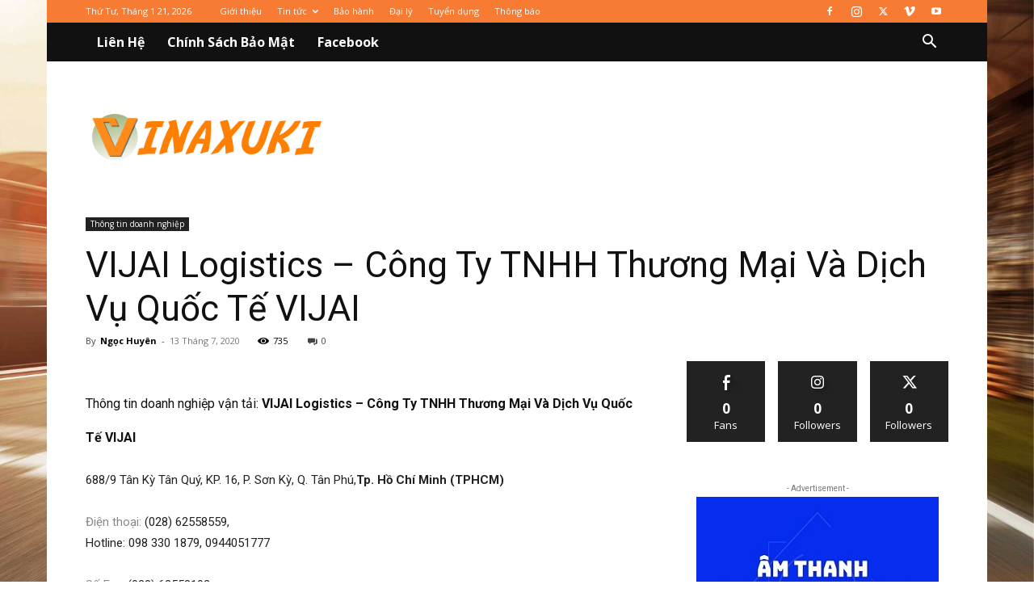

--- FILE ---
content_type: text/html; charset=UTF-8
request_url: https://vinaxuki.vn/vijai-logistics-cong-ty-tnhh-thuong-mai-va-dich-vu-quoc-te-vijai/
body_size: 40567
content:
<!doctype html >
<!--[if IE 8]>    <html class="ie8" lang="en"> <![endif]-->
<!--[if IE 9]>    <html class="ie9" lang="en"> <![endif]-->
<!--[if gt IE 8]><!--> <html lang="vi" prefix="og: https://ogp.me/ns#"> <!--<![endif]-->
<head>
    <title>VIJAI Logistics - Công Ty TNHH Thương Mại Và Dịch Vụ Quốc Tế VIJAI | Vinaxuki</title>
    <meta charset="UTF-8" />
    <meta name="viewport" content="width=device-width, initial-scale=1.0">
    <link rel="pingback" href="https://vinaxuki.vn/xmlrpc.php" />
    	<style>img:is([sizes="auto" i], [sizes^="auto," i]) { contain-intrinsic-size: 3000px 1500px }</style>
	
<!-- Tối ưu hóa công cụ tìm kiếm bởi Rank Math - https://rankmath.com/ -->
<meta name="description" content="688/9 Tân Kỳ Tân Quý, KP. 16, P. Sơn Kỳ, Q. Tân Phú,Tp. Hồ Chí Minh (TPHCM) Điện thoại: (028) 62558559, Hotline: 098 330 1879, 0944051777 Số Fax: (028) 62558192 vijaigroupsg@gmail.com www.vijaigroup.vn www.vijaigroup.com Văn phòng đại diện: L3-27.06, Landmark 3, Vinhomes Central Park, 208 Nguyễn Hữu Thọ, P.22, Q.Bình Thạnh, HCM Văn phòng Tân Phú: C11.09, Chung cư Topaz, 38 Bờ Bao Tân Thắng, P. Sơn Kỳ, Q. Tân Phú Tel: (028) 62558559 Hotline: 0983301879 VPĐD VIJAI tại Lâm Đồng Add: 498 Trần Phú, Tp. Bảo Lộc, Lâm Đồng Contact: Ms Hải- 0981660266VPĐD VIJAI tại Đắc Lắc Add: P. 302, Tòa nhà 560, Tp. Buôn Mê Thuột, Đắc Lắc Contact: Mr Tâm- 0983301879VPĐD VIJAI tại Bình Dương Add: Vijai Depot- Ngã tư Hồ Đắc Di, Đường cao tốc Mỹ Phước Tân Vạn, Tx. Dĩ An, Bình Dương Contact: Mr Tâm -0983301879VPĐD VIJAI tại Bà Rịa Vũng Tàu: Add: KCN Phú Mỹ, H. Tân Thành, Bà Rịa Vũng Tàu Contact: Mr Giang - 0944051777VPĐD VIJAI tại KCN Vĩnh Lộc-Tp.HCM Add: KCN Vĩnh Lộc, P. Bình Hưng Hoà B, Q. Bình Tân, TP.HCM Contact: Ms Hải - 0981660266"/>
<meta name="robots" content="follow, index, max-snippet:-1, max-video-preview:-1, max-image-preview:large"/>
<link rel="canonical" href="https://vinaxuki.vn/vijai-logistics-cong-ty-tnhh-thuong-mai-va-dich-vu-quoc-te-vijai/" />
<meta property="og:locale" content="vi_VN" />
<meta property="og:type" content="article" />
<meta property="og:title" content="VIJAI Logistics - Công Ty TNHH Thương Mại Và Dịch Vụ Quốc Tế VIJAI | Vinaxuki" />
<meta property="og:description" content="688/9 Tân Kỳ Tân Quý, KP. 16, P. Sơn Kỳ, Q. Tân Phú,Tp. Hồ Chí Minh (TPHCM) Điện thoại: (028) 62558559, Hotline: 098 330 1879, 0944051777 Số Fax: (028) 62558192 vijaigroupsg@gmail.com www.vijaigroup.vn www.vijaigroup.com Văn phòng đại diện: L3-27.06, Landmark 3, Vinhomes Central Park, 208 Nguyễn Hữu Thọ, P.22, Q.Bình Thạnh, HCM Văn phòng Tân Phú: C11.09, Chung cư Topaz, 38 Bờ Bao Tân Thắng, P. Sơn Kỳ, Q. Tân Phú Tel: (028) 62558559 Hotline: 0983301879 VPĐD VIJAI tại Lâm Đồng Add: 498 Trần Phú, Tp. Bảo Lộc, Lâm Đồng Contact: Ms Hải- 0981660266VPĐD VIJAI tại Đắc Lắc Add: P. 302, Tòa nhà 560, Tp. Buôn Mê Thuột, Đắc Lắc Contact: Mr Tâm- 0983301879VPĐD VIJAI tại Bình Dương Add: Vijai Depot- Ngã tư Hồ Đắc Di, Đường cao tốc Mỹ Phước Tân Vạn, Tx. Dĩ An, Bình Dương Contact: Mr Tâm -0983301879VPĐD VIJAI tại Bà Rịa Vũng Tàu: Add: KCN Phú Mỹ, H. Tân Thành, Bà Rịa Vũng Tàu Contact: Mr Giang - 0944051777VPĐD VIJAI tại KCN Vĩnh Lộc-Tp.HCM Add: KCN Vĩnh Lộc, P. Bình Hưng Hoà B, Q. Bình Tân, TP.HCM Contact: Ms Hải - 0981660266" />
<meta property="og:url" content="https://vinaxuki.vn/vijai-logistics-cong-ty-tnhh-thuong-mai-va-dich-vu-quoc-te-vijai/" />
<meta property="og:site_name" content="Vinaxuki" />
<meta property="article:publisher" content="https://www.facebook.com/vinaxukivietnam/" />
<meta property="article:section" content="Thông tin doanh nghiệp" />
<meta property="og:updated_time" content="2021-07-30T09:53:39+07:00" />
<meta property="fb:admins" content="101265884911212" />
<meta property="og:image" content="https://vinaxuki.vn/wp-content/uploads/2020/03/banner-vinaxuki.jpg" />
<meta property="og:image:secure_url" content="https://vinaxuki.vn/wp-content/uploads/2020/03/banner-vinaxuki.jpg" />
<meta property="og:image:width" content="626" />
<meta property="og:image:height" content="417" />
<meta property="og:image:alt" content="banner vinaxuki" />
<meta property="og:image:type" content="image/jpeg" />
<meta property="article:published_time" content="2020-07-13T17:08:32+07:00" />
<meta property="article:modified_time" content="2021-07-30T09:53:39+07:00" />
<meta name="twitter:card" content="summary_large_image" />
<meta name="twitter:title" content="VIJAI Logistics - Công Ty TNHH Thương Mại Và Dịch Vụ Quốc Tế VIJAI | Vinaxuki" />
<meta name="twitter:description" content="688/9 Tân Kỳ Tân Quý, KP. 16, P. Sơn Kỳ, Q. Tân Phú,Tp. Hồ Chí Minh (TPHCM) Điện thoại: (028) 62558559, Hotline: 098 330 1879, 0944051777 Số Fax: (028) 62558192 vijaigroupsg@gmail.com www.vijaigroup.vn www.vijaigroup.com Văn phòng đại diện: L3-27.06, Landmark 3, Vinhomes Central Park, 208 Nguyễn Hữu Thọ, P.22, Q.Bình Thạnh, HCM Văn phòng Tân Phú: C11.09, Chung cư Topaz, 38 Bờ Bao Tân Thắng, P. Sơn Kỳ, Q. Tân Phú Tel: (028) 62558559 Hotline: 0983301879 VPĐD VIJAI tại Lâm Đồng Add: 498 Trần Phú, Tp. Bảo Lộc, Lâm Đồng Contact: Ms Hải- 0981660266VPĐD VIJAI tại Đắc Lắc Add: P. 302, Tòa nhà 560, Tp. Buôn Mê Thuột, Đắc Lắc Contact: Mr Tâm- 0983301879VPĐD VIJAI tại Bình Dương Add: Vijai Depot- Ngã tư Hồ Đắc Di, Đường cao tốc Mỹ Phước Tân Vạn, Tx. Dĩ An, Bình Dương Contact: Mr Tâm -0983301879VPĐD VIJAI tại Bà Rịa Vũng Tàu: Add: KCN Phú Mỹ, H. Tân Thành, Bà Rịa Vũng Tàu Contact: Mr Giang - 0944051777VPĐD VIJAI tại KCN Vĩnh Lộc-Tp.HCM Add: KCN Vĩnh Lộc, P. Bình Hưng Hoà B, Q. Bình Tân, TP.HCM Contact: Ms Hải - 0981660266" />
<meta name="twitter:image" content="https://vinaxuki.vn/wp-content/uploads/2020/03/banner-vinaxuki.jpg" />
<meta name="twitter:label1" content="Được viết bởi" />
<meta name="twitter:data1" content="Ngọc Huyên" />
<meta name="twitter:label2" content="Thời gian để đọc" />
<meta name="twitter:data2" content="5 phút" />
<script type="application/ld+json" class="rank-math-schema">{"@context":"https://schema.org","@graph":[{"@type":"Place","@id":"https://vinaxuki.vn/#place","geo":{"@type":"GeoCoordinates","latitude":"10.8071059","longitude":"106.6595873"},"hasMap":"https://www.google.com/maps/search/?api=1&amp;query=10.8071059,106.6595873","address":{"@type":"PostalAddress","streetAddress":"5 Th\u0103ng Long, Ph\u01b0\u1eddng 4, Qu\u1eadn T\u00e2n B\u00ecnh","addressLocality":"Th\u00e0nh ph\u1ed1 H\u1ed3 Ch\u00ed Minh","postalCode":"700000","addressCountry":"VN"}},{"@type":"Organization","@id":"https://vinaxuki.vn/#organization","name":"Vinaxuki - Website tin t\u1ee9c xe c\u1ee7a ng\u01b0\u1eddi Vi\u1ec7t","url":"https://vinaxuki.vn","sameAs":["https://www.facebook.com/vinaxukivietnam/"],"email":"info@vinaxuki.vn","address":{"@type":"PostalAddress","streetAddress":"5 Th\u0103ng Long, Ph\u01b0\u1eddng 4, Qu\u1eadn T\u00e2n B\u00ecnh","addressLocality":"Th\u00e0nh ph\u1ed1 H\u1ed3 Ch\u00ed Minh","postalCode":"700000","addressCountry":"VN"},"logo":{"@type":"ImageObject","@id":"https://vinaxuki.vn/#logo","url":"https://vinaxuki.vn/wp-content/uploads/2021/07/cropped-vinaxuki-Copy.png","contentUrl":"https://vinaxuki.vn/wp-content/uploads/2021/07/cropped-vinaxuki-Copy.png","caption":"Vinaxuki","inLanguage":"vi","width":"512","height":"512"},"description":"Website tin t\u1ee9c, \u0111\u00e1nh gi\u00e1 \u00f4 t\u00f4, xe m\u00e1y, th\u00f4ng tin th\u1ecb tr\u01b0\u1eddng \u00f4 t\u00f4, xe m\u00e1y trong n\u01b0\u1edbc v\u00e0 qu\u1ed1c t\u1ebf.","location":{"@id":"https://vinaxuki.vn/#place"}},{"@type":"WebSite","@id":"https://vinaxuki.vn/#website","url":"https://vinaxuki.vn","name":"Vinaxuki","alternateName":"Vinaxuki","publisher":{"@id":"https://vinaxuki.vn/#organization"},"inLanguage":"vi"},{"@type":"ImageObject","@id":"https://vinaxuki.vn/wp-content/uploads/2020/03/banner-vinaxuki.jpg","url":"https://vinaxuki.vn/wp-content/uploads/2020/03/banner-vinaxuki.jpg","width":"626","height":"417","caption":"banner vinaxuki","inLanguage":"vi"},{"@type":"WebPage","@id":"https://vinaxuki.vn/vijai-logistics-cong-ty-tnhh-thuong-mai-va-dich-vu-quoc-te-vijai/#webpage","url":"https://vinaxuki.vn/vijai-logistics-cong-ty-tnhh-thuong-mai-va-dich-vu-quoc-te-vijai/","name":"VIJAI Logistics - C\u00f4ng Ty TNHH Th\u01b0\u01a1ng M\u1ea1i V\u00e0 D\u1ecbch V\u1ee5 Qu\u1ed1c T\u1ebf VIJAI | Vinaxuki","datePublished":"2020-07-13T17:08:32+07:00","dateModified":"2021-07-30T09:53:39+07:00","isPartOf":{"@id":"https://vinaxuki.vn/#website"},"primaryImageOfPage":{"@id":"https://vinaxuki.vn/wp-content/uploads/2020/03/banner-vinaxuki.jpg"},"inLanguage":"vi"},{"@type":"Person","@id":"https://vinaxuki.vn/vijai-logistics-cong-ty-tnhh-thuong-mai-va-dich-vu-quoc-te-vijai/#author","name":"Ng\u1ecdc Huy\u00ean","image":{"@type":"ImageObject","@id":"https://secure.gravatar.com/avatar/06e97f35e1519fc6393c300e89367bedd65d0c8aef3c9f577c49aa5a1672ca05?s=96&amp;d=mm&amp;r=g","url":"https://secure.gravatar.com/avatar/06e97f35e1519fc6393c300e89367bedd65d0c8aef3c9f577c49aa5a1672ca05?s=96&amp;d=mm&amp;r=g","caption":"Ng\u1ecdc Huy\u00ean","inLanguage":"vi"},"sameAs":["https://vinaxuki.vn"],"worksFor":{"@id":"https://vinaxuki.vn/#organization"}},{"@type":"BlogPosting","headline":"VIJAI Logistics - C\u00f4ng Ty TNHH Th\u01b0\u01a1ng M\u1ea1i V\u00e0 D\u1ecbch V\u1ee5 Qu\u1ed1c T\u1ebf VIJAI | Vinaxuki","datePublished":"2020-07-13T17:08:32+07:00","dateModified":"2021-07-30T09:53:39+07:00","author":{"@id":"https://vinaxuki.vn/vijai-logistics-cong-ty-tnhh-thuong-mai-va-dich-vu-quoc-te-vijai/#author","name":"Ng\u1ecdc Huy\u00ean"},"publisher":{"@id":"https://vinaxuki.vn/#organization"},"description":"688/9 T\u00e2n K\u1ef3 T\u00e2n Qu\u00fd, KP. 16, P. S\u01a1n K\u1ef3, Q. T\u00e2n Ph\u00fa,Tp. H\u1ed3 Ch\u00ed Minh (TPHCM) \u0110i\u1ec7n tho\u1ea1i: (028) 62558559, Hotline: 098 330 1879, 0944051777 S\u1ed1 Fax: (028) 62558192 vijaigroupsg@gmail.com www.vijaigroup.vn www.vijaigroup.com V\u0103n ph\u00f2ng \u0111\u1ea1i di\u1ec7n: L3-27.06, Landmark 3, Vinhomes Central Park, 208 Nguy\u1ec5n H\u1eefu Th\u1ecd, P.22, Q.B\u00ecnh Th\u1ea1nh, HCM V\u0103n ph\u00f2ng T\u00e2n Ph\u00fa: C11.09, Chung c\u01b0 Topaz, 38 B\u1edd Bao T\u00e2n Th\u1eafng, P. S\u01a1n K\u1ef3, Q. T\u00e2n Ph\u00fa Tel: (028) 62558559 Hotline: 0983301879 VP\u0110D VIJAI t\u1ea1i L\u00e2m \u0110\u1ed3ng Add: 498 Tr\u1ea7n Ph\u00fa, Tp. B\u1ea3o L\u1ed9c, L\u00e2m \u0110\u1ed3ng Contact: Ms H\u1ea3i- 0981660266VP\u0110D VIJAI t\u1ea1i \u0110\u1eafc L\u1eafc Add: P. 302, T\u00f2a nh\u00e0 560, Tp. Bu\u00f4n M\u00ea Thu\u1ed9t, \u0110\u1eafc L\u1eafc Contact: Mr T\u00e2m- 0983301879VP\u0110D VIJAI t\u1ea1i B\u00ecnh D\u01b0\u01a1ng Add: Vijai Depot- Ng\u00e3 t\u01b0 H\u1ed3 \u0110\u1eafc Di, \u0110\u01b0\u1eddng cao t\u1ed1c M\u1ef9 Ph\u01b0\u1edbc T\u00e2n V\u1ea1n, Tx. D\u0129 An, B\u00ecnh D\u01b0\u01a1ng Contact: Mr T\u00e2m -0983301879VP\u0110D VIJAI t\u1ea1i B\u00e0 R\u1ecba V\u0169ng T\u00e0u: Add: KCN Ph\u00fa M\u1ef9, H. T\u00e2n Th\u00e0nh, B\u00e0 R\u1ecba V\u0169ng T\u00e0u Contact: Mr Giang - 0944051777VP\u0110D VIJAI t\u1ea1i KCN V\u0129nh L\u1ed9c-Tp.HCM Add: KCN V\u0129nh L\u1ed9c, P. B\u00ecnh H\u01b0ng Ho\u00e0 B, Q. B\u00ecnh T\u00e2n, TP.HCM Contact: Ms H\u1ea3i - 0981660266","name":"VIJAI Logistics - C\u00f4ng Ty TNHH Th\u01b0\u01a1ng M\u1ea1i V\u00e0 D\u1ecbch V\u1ee5 Qu\u1ed1c T\u1ebf VIJAI | Vinaxuki","@id":"https://vinaxuki.vn/vijai-logistics-cong-ty-tnhh-thuong-mai-va-dich-vu-quoc-te-vijai/#richSnippet","isPartOf":{"@id":"https://vinaxuki.vn/vijai-logistics-cong-ty-tnhh-thuong-mai-va-dich-vu-quoc-te-vijai/#webpage"},"image":{"@id":"https://vinaxuki.vn/wp-content/uploads/2020/03/banner-vinaxuki.jpg"},"inLanguage":"vi","mainEntityOfPage":{"@id":"https://vinaxuki.vn/vijai-logistics-cong-ty-tnhh-thuong-mai-va-dich-vu-quoc-te-vijai/#webpage"}}]}</script>
<!-- /Plugin SEO WordPress Rank Math -->

<link rel='dns-prefetch' href='//fonts.googleapis.com' />
<link rel="alternate" type="application/rss+xml" title="Dòng thông tin Vinaxuki &raquo;" href="https://vinaxuki.vn/feed/" />
<link rel="alternate" type="application/rss+xml" title="Vinaxuki &raquo; Dòng bình luận" href="https://vinaxuki.vn/comments/feed/" />
<link rel="alternate" type="application/rss+xml" title="Vinaxuki &raquo; VIJAI Logistics &#8211; Công Ty TNHH Thương Mại Và Dịch Vụ Quốc Tế VIJAI Dòng bình luận" href="https://vinaxuki.vn/vijai-logistics-cong-ty-tnhh-thuong-mai-va-dich-vu-quoc-te-vijai/feed/" />
<script type="text/javascript">
/* <![CDATA[ */
window._wpemojiSettings = {"baseUrl":"https:\/\/s.w.org\/images\/core\/emoji\/16.0.1\/72x72\/","ext":".png","svgUrl":"https:\/\/s.w.org\/images\/core\/emoji\/16.0.1\/svg\/","svgExt":".svg","source":{"concatemoji":"https:\/\/vinaxuki.vn\/wp-includes\/js\/wp-emoji-release.min.js?ver=6.8.3"}};
/*! This file is auto-generated */
!function(s,n){var o,i,e;function c(e){try{var t={supportTests:e,timestamp:(new Date).valueOf()};sessionStorage.setItem(o,JSON.stringify(t))}catch(e){}}function p(e,t,n){e.clearRect(0,0,e.canvas.width,e.canvas.height),e.fillText(t,0,0);var t=new Uint32Array(e.getImageData(0,0,e.canvas.width,e.canvas.height).data),a=(e.clearRect(0,0,e.canvas.width,e.canvas.height),e.fillText(n,0,0),new Uint32Array(e.getImageData(0,0,e.canvas.width,e.canvas.height).data));return t.every(function(e,t){return e===a[t]})}function u(e,t){e.clearRect(0,0,e.canvas.width,e.canvas.height),e.fillText(t,0,0);for(var n=e.getImageData(16,16,1,1),a=0;a<n.data.length;a++)if(0!==n.data[a])return!1;return!0}function f(e,t,n,a){switch(t){case"flag":return n(e,"\ud83c\udff3\ufe0f\u200d\u26a7\ufe0f","\ud83c\udff3\ufe0f\u200b\u26a7\ufe0f")?!1:!n(e,"\ud83c\udde8\ud83c\uddf6","\ud83c\udde8\u200b\ud83c\uddf6")&&!n(e,"\ud83c\udff4\udb40\udc67\udb40\udc62\udb40\udc65\udb40\udc6e\udb40\udc67\udb40\udc7f","\ud83c\udff4\u200b\udb40\udc67\u200b\udb40\udc62\u200b\udb40\udc65\u200b\udb40\udc6e\u200b\udb40\udc67\u200b\udb40\udc7f");case"emoji":return!a(e,"\ud83e\udedf")}return!1}function g(e,t,n,a){var r="undefined"!=typeof WorkerGlobalScope&&self instanceof WorkerGlobalScope?new OffscreenCanvas(300,150):s.createElement("canvas"),o=r.getContext("2d",{willReadFrequently:!0}),i=(o.textBaseline="top",o.font="600 32px Arial",{});return e.forEach(function(e){i[e]=t(o,e,n,a)}),i}function t(e){var t=s.createElement("script");t.src=e,t.defer=!0,s.head.appendChild(t)}"undefined"!=typeof Promise&&(o="wpEmojiSettingsSupports",i=["flag","emoji"],n.supports={everything:!0,everythingExceptFlag:!0},e=new Promise(function(e){s.addEventListener("DOMContentLoaded",e,{once:!0})}),new Promise(function(t){var n=function(){try{var e=JSON.parse(sessionStorage.getItem(o));if("object"==typeof e&&"number"==typeof e.timestamp&&(new Date).valueOf()<e.timestamp+604800&&"object"==typeof e.supportTests)return e.supportTests}catch(e){}return null}();if(!n){if("undefined"!=typeof Worker&&"undefined"!=typeof OffscreenCanvas&&"undefined"!=typeof URL&&URL.createObjectURL&&"undefined"!=typeof Blob)try{var e="postMessage("+g.toString()+"("+[JSON.stringify(i),f.toString(),p.toString(),u.toString()].join(",")+"));",a=new Blob([e],{type:"text/javascript"}),r=new Worker(URL.createObjectURL(a),{name:"wpTestEmojiSupports"});return void(r.onmessage=function(e){c(n=e.data),r.terminate(),t(n)})}catch(e){}c(n=g(i,f,p,u))}t(n)}).then(function(e){for(var t in e)n.supports[t]=e[t],n.supports.everything=n.supports.everything&&n.supports[t],"flag"!==t&&(n.supports.everythingExceptFlag=n.supports.everythingExceptFlag&&n.supports[t]);n.supports.everythingExceptFlag=n.supports.everythingExceptFlag&&!n.supports.flag,n.DOMReady=!1,n.readyCallback=function(){n.DOMReady=!0}}).then(function(){return e}).then(function(){var e;n.supports.everything||(n.readyCallback(),(e=n.source||{}).concatemoji?t(e.concatemoji):e.wpemoji&&e.twemoji&&(t(e.twemoji),t(e.wpemoji)))}))}((window,document),window._wpemojiSettings);
/* ]]> */
</script>
<style id='wp-emoji-styles-inline-css' type='text/css'>

	img.wp-smiley, img.emoji {
		display: inline !important;
		border: none !important;
		box-shadow: none !important;
		height: 1em !important;
		width: 1em !important;
		margin: 0 0.07em !important;
		vertical-align: -0.1em !important;
		background: none !important;
		padding: 0 !important;
	}
</style>
<link rel='stylesheet' id='wp-block-library-css' href='https://vinaxuki.vn/wp-includes/css/dist/block-library/style.min.css?ver=6.8.3' type='text/css' media='all' />
<style id='classic-theme-styles-inline-css' type='text/css'>
/*! This file is auto-generated */
.wp-block-button__link{color:#fff;background-color:#32373c;border-radius:9999px;box-shadow:none;text-decoration:none;padding:calc(.667em + 2px) calc(1.333em + 2px);font-size:1.125em}.wp-block-file__button{background:#32373c;color:#fff;text-decoration:none}
</style>
<style id='global-styles-inline-css' type='text/css'>
:root{--wp--preset--aspect-ratio--square: 1;--wp--preset--aspect-ratio--4-3: 4/3;--wp--preset--aspect-ratio--3-4: 3/4;--wp--preset--aspect-ratio--3-2: 3/2;--wp--preset--aspect-ratio--2-3: 2/3;--wp--preset--aspect-ratio--16-9: 16/9;--wp--preset--aspect-ratio--9-16: 9/16;--wp--preset--color--black: #000000;--wp--preset--color--cyan-bluish-gray: #abb8c3;--wp--preset--color--white: #ffffff;--wp--preset--color--pale-pink: #f78da7;--wp--preset--color--vivid-red: #cf2e2e;--wp--preset--color--luminous-vivid-orange: #ff6900;--wp--preset--color--luminous-vivid-amber: #fcb900;--wp--preset--color--light-green-cyan: #7bdcb5;--wp--preset--color--vivid-green-cyan: #00d084;--wp--preset--color--pale-cyan-blue: #8ed1fc;--wp--preset--color--vivid-cyan-blue: #0693e3;--wp--preset--color--vivid-purple: #9b51e0;--wp--preset--gradient--vivid-cyan-blue-to-vivid-purple: linear-gradient(135deg,rgba(6,147,227,1) 0%,rgb(155,81,224) 100%);--wp--preset--gradient--light-green-cyan-to-vivid-green-cyan: linear-gradient(135deg,rgb(122,220,180) 0%,rgb(0,208,130) 100%);--wp--preset--gradient--luminous-vivid-amber-to-luminous-vivid-orange: linear-gradient(135deg,rgba(252,185,0,1) 0%,rgba(255,105,0,1) 100%);--wp--preset--gradient--luminous-vivid-orange-to-vivid-red: linear-gradient(135deg,rgba(255,105,0,1) 0%,rgb(207,46,46) 100%);--wp--preset--gradient--very-light-gray-to-cyan-bluish-gray: linear-gradient(135deg,rgb(238,238,238) 0%,rgb(169,184,195) 100%);--wp--preset--gradient--cool-to-warm-spectrum: linear-gradient(135deg,rgb(74,234,220) 0%,rgb(151,120,209) 20%,rgb(207,42,186) 40%,rgb(238,44,130) 60%,rgb(251,105,98) 80%,rgb(254,248,76) 100%);--wp--preset--gradient--blush-light-purple: linear-gradient(135deg,rgb(255,206,236) 0%,rgb(152,150,240) 100%);--wp--preset--gradient--blush-bordeaux: linear-gradient(135deg,rgb(254,205,165) 0%,rgb(254,45,45) 50%,rgb(107,0,62) 100%);--wp--preset--gradient--luminous-dusk: linear-gradient(135deg,rgb(255,203,112) 0%,rgb(199,81,192) 50%,rgb(65,88,208) 100%);--wp--preset--gradient--pale-ocean: linear-gradient(135deg,rgb(255,245,203) 0%,rgb(182,227,212) 50%,rgb(51,167,181) 100%);--wp--preset--gradient--electric-grass: linear-gradient(135deg,rgb(202,248,128) 0%,rgb(113,206,126) 100%);--wp--preset--gradient--midnight: linear-gradient(135deg,rgb(2,3,129) 0%,rgb(40,116,252) 100%);--wp--preset--font-size--small: 11px;--wp--preset--font-size--medium: 20px;--wp--preset--font-size--large: 32px;--wp--preset--font-size--x-large: 42px;--wp--preset--font-size--regular: 15px;--wp--preset--font-size--larger: 50px;--wp--preset--spacing--20: 0.44rem;--wp--preset--spacing--30: 0.67rem;--wp--preset--spacing--40: 1rem;--wp--preset--spacing--50: 1.5rem;--wp--preset--spacing--60: 2.25rem;--wp--preset--spacing--70: 3.38rem;--wp--preset--spacing--80: 5.06rem;--wp--preset--shadow--natural: 6px 6px 9px rgba(0, 0, 0, 0.2);--wp--preset--shadow--deep: 12px 12px 50px rgba(0, 0, 0, 0.4);--wp--preset--shadow--sharp: 6px 6px 0px rgba(0, 0, 0, 0.2);--wp--preset--shadow--outlined: 6px 6px 0px -3px rgba(255, 255, 255, 1), 6px 6px rgba(0, 0, 0, 1);--wp--preset--shadow--crisp: 6px 6px 0px rgba(0, 0, 0, 1);}:where(.is-layout-flex){gap: 0.5em;}:where(.is-layout-grid){gap: 0.5em;}body .is-layout-flex{display: flex;}.is-layout-flex{flex-wrap: wrap;align-items: center;}.is-layout-flex > :is(*, div){margin: 0;}body .is-layout-grid{display: grid;}.is-layout-grid > :is(*, div){margin: 0;}:where(.wp-block-columns.is-layout-flex){gap: 2em;}:where(.wp-block-columns.is-layout-grid){gap: 2em;}:where(.wp-block-post-template.is-layout-flex){gap: 1.25em;}:where(.wp-block-post-template.is-layout-grid){gap: 1.25em;}.has-black-color{color: var(--wp--preset--color--black) !important;}.has-cyan-bluish-gray-color{color: var(--wp--preset--color--cyan-bluish-gray) !important;}.has-white-color{color: var(--wp--preset--color--white) !important;}.has-pale-pink-color{color: var(--wp--preset--color--pale-pink) !important;}.has-vivid-red-color{color: var(--wp--preset--color--vivid-red) !important;}.has-luminous-vivid-orange-color{color: var(--wp--preset--color--luminous-vivid-orange) !important;}.has-luminous-vivid-amber-color{color: var(--wp--preset--color--luminous-vivid-amber) !important;}.has-light-green-cyan-color{color: var(--wp--preset--color--light-green-cyan) !important;}.has-vivid-green-cyan-color{color: var(--wp--preset--color--vivid-green-cyan) !important;}.has-pale-cyan-blue-color{color: var(--wp--preset--color--pale-cyan-blue) !important;}.has-vivid-cyan-blue-color{color: var(--wp--preset--color--vivid-cyan-blue) !important;}.has-vivid-purple-color{color: var(--wp--preset--color--vivid-purple) !important;}.has-black-background-color{background-color: var(--wp--preset--color--black) !important;}.has-cyan-bluish-gray-background-color{background-color: var(--wp--preset--color--cyan-bluish-gray) !important;}.has-white-background-color{background-color: var(--wp--preset--color--white) !important;}.has-pale-pink-background-color{background-color: var(--wp--preset--color--pale-pink) !important;}.has-vivid-red-background-color{background-color: var(--wp--preset--color--vivid-red) !important;}.has-luminous-vivid-orange-background-color{background-color: var(--wp--preset--color--luminous-vivid-orange) !important;}.has-luminous-vivid-amber-background-color{background-color: var(--wp--preset--color--luminous-vivid-amber) !important;}.has-light-green-cyan-background-color{background-color: var(--wp--preset--color--light-green-cyan) !important;}.has-vivid-green-cyan-background-color{background-color: var(--wp--preset--color--vivid-green-cyan) !important;}.has-pale-cyan-blue-background-color{background-color: var(--wp--preset--color--pale-cyan-blue) !important;}.has-vivid-cyan-blue-background-color{background-color: var(--wp--preset--color--vivid-cyan-blue) !important;}.has-vivid-purple-background-color{background-color: var(--wp--preset--color--vivid-purple) !important;}.has-black-border-color{border-color: var(--wp--preset--color--black) !important;}.has-cyan-bluish-gray-border-color{border-color: var(--wp--preset--color--cyan-bluish-gray) !important;}.has-white-border-color{border-color: var(--wp--preset--color--white) !important;}.has-pale-pink-border-color{border-color: var(--wp--preset--color--pale-pink) !important;}.has-vivid-red-border-color{border-color: var(--wp--preset--color--vivid-red) !important;}.has-luminous-vivid-orange-border-color{border-color: var(--wp--preset--color--luminous-vivid-orange) !important;}.has-luminous-vivid-amber-border-color{border-color: var(--wp--preset--color--luminous-vivid-amber) !important;}.has-light-green-cyan-border-color{border-color: var(--wp--preset--color--light-green-cyan) !important;}.has-vivid-green-cyan-border-color{border-color: var(--wp--preset--color--vivid-green-cyan) !important;}.has-pale-cyan-blue-border-color{border-color: var(--wp--preset--color--pale-cyan-blue) !important;}.has-vivid-cyan-blue-border-color{border-color: var(--wp--preset--color--vivid-cyan-blue) !important;}.has-vivid-purple-border-color{border-color: var(--wp--preset--color--vivid-purple) !important;}.has-vivid-cyan-blue-to-vivid-purple-gradient-background{background: var(--wp--preset--gradient--vivid-cyan-blue-to-vivid-purple) !important;}.has-light-green-cyan-to-vivid-green-cyan-gradient-background{background: var(--wp--preset--gradient--light-green-cyan-to-vivid-green-cyan) !important;}.has-luminous-vivid-amber-to-luminous-vivid-orange-gradient-background{background: var(--wp--preset--gradient--luminous-vivid-amber-to-luminous-vivid-orange) !important;}.has-luminous-vivid-orange-to-vivid-red-gradient-background{background: var(--wp--preset--gradient--luminous-vivid-orange-to-vivid-red) !important;}.has-very-light-gray-to-cyan-bluish-gray-gradient-background{background: var(--wp--preset--gradient--very-light-gray-to-cyan-bluish-gray) !important;}.has-cool-to-warm-spectrum-gradient-background{background: var(--wp--preset--gradient--cool-to-warm-spectrum) !important;}.has-blush-light-purple-gradient-background{background: var(--wp--preset--gradient--blush-light-purple) !important;}.has-blush-bordeaux-gradient-background{background: var(--wp--preset--gradient--blush-bordeaux) !important;}.has-luminous-dusk-gradient-background{background: var(--wp--preset--gradient--luminous-dusk) !important;}.has-pale-ocean-gradient-background{background: var(--wp--preset--gradient--pale-ocean) !important;}.has-electric-grass-gradient-background{background: var(--wp--preset--gradient--electric-grass) !important;}.has-midnight-gradient-background{background: var(--wp--preset--gradient--midnight) !important;}.has-small-font-size{font-size: var(--wp--preset--font-size--small) !important;}.has-medium-font-size{font-size: var(--wp--preset--font-size--medium) !important;}.has-large-font-size{font-size: var(--wp--preset--font-size--large) !important;}.has-x-large-font-size{font-size: var(--wp--preset--font-size--x-large) !important;}
:where(.wp-block-post-template.is-layout-flex){gap: 1.25em;}:where(.wp-block-post-template.is-layout-grid){gap: 1.25em;}
:where(.wp-block-columns.is-layout-flex){gap: 2em;}:where(.wp-block-columns.is-layout-grid){gap: 2em;}
:root :where(.wp-block-pullquote){font-size: 1.5em;line-height: 1.6;}
</style>
<link rel='stylesheet' id='wp-show-posts-css' href='https://vinaxuki.vn/wp-content/plugins/wp-show-posts/css/wp-show-posts-min.css?ver=1.1.6' type='text/css' media='all' />
<link rel='stylesheet' id='td-plugin-multi-purpose-css' href='https://vinaxuki.vn/wp-content/plugins/td-composer/td-multi-purpose/style.css?ver=492e3cf54bd42df3b24a3de8e2307cafx' type='text/css' media='all' />
<link rel='stylesheet' id='google-fonts-style-css' href='https://fonts.googleapis.com/css?family=Open+Sans%3A400%2C600%2C700%7CRoboto%3A400%2C600%2C700&#038;display=swap&#038;ver=12.7.1' type='text/css' media='all' />
<link rel='stylesheet' id='tablepress-default-css' href='https://vinaxuki.vn/wp-content/plugins/tablepress/css/build/default.css?ver=3.1.3' type='text/css' media='all' />
<link rel='stylesheet' id='td-theme-css' href='https://vinaxuki.vn/wp-content/themes/Newspaper/style.css?ver=12.7.1' type='text/css' media='all' />
<style id='td-theme-inline-css' type='text/css'>@media (max-width:767px){.td-header-desktop-wrap{display:none}}@media (min-width:767px){.td-header-mobile-wrap{display:none}}</style>
<link rel='stylesheet' id='td-legacy-framework-front-style-css' href='https://vinaxuki.vn/wp-content/plugins/td-composer/legacy/Newspaper/assets/css/td_legacy_main.css?ver=492e3cf54bd42df3b24a3de8e2307cafx' type='text/css' media='all' />
<link rel='stylesheet' id='td-standard-pack-framework-front-style-css' href='https://vinaxuki.vn/wp-content/plugins/td-standard-pack/Newspaper/assets/css/td_standard_pack_main.css?ver=8ae1459a1d876d507918f73cef68310e' type='text/css' media='all' />
<link rel='stylesheet' id='td-theme-demo-style-css' href='https://vinaxuki.vn/wp-content/plugins/td-composer/legacy/Newspaper/includes/demos/blog_cars/demo_style.css?ver=12.7.1' type='text/css' media='all' />
<link rel='stylesheet' id='tdb_style_cloud_templates_front-css' href='https://vinaxuki.vn/wp-content/plugins/td-cloud-library/assets/css/tdb_main.css?ver=d578089f160957352b9b4ca6d880fd8f' type='text/css' media='all' />
<script type="text/javascript" src="https://vinaxuki.vn/wp-includes/js/jquery/jquery.min.js?ver=3.7.1" id="jquery-core-js"></script>
<script type="text/javascript" src="https://vinaxuki.vn/wp-includes/js/jquery/jquery-migrate.min.js?ver=3.4.1" id="jquery-migrate-js"></script>
<link rel="https://api.w.org/" href="https://vinaxuki.vn/wp-json/" /><link rel="alternate" title="JSON" type="application/json" href="https://vinaxuki.vn/wp-json/wp/v2/posts/478" /><link rel="EditURI" type="application/rsd+xml" title="RSD" href="https://vinaxuki.vn/xmlrpc.php?rsd" />
<meta name="generator" content="WordPress 6.8.3" />
<link rel='shortlink' href='https://vinaxuki.vn/?p=478' />
<link rel="alternate" title="oNhúng (JSON)" type="application/json+oembed" href="https://vinaxuki.vn/wp-json/oembed/1.0/embed?url=https%3A%2F%2Fvinaxuki.vn%2Fvijai-logistics-cong-ty-tnhh-thuong-mai-va-dich-vu-quoc-te-vijai%2F" />
<link rel="alternate" title="oNhúng (XML)" type="text/xml+oembed" href="https://vinaxuki.vn/wp-json/oembed/1.0/embed?url=https%3A%2F%2Fvinaxuki.vn%2Fvijai-logistics-cong-ty-tnhh-thuong-mai-va-dich-vu-quoc-te-vijai%2F&#038;format=xml" />
    <script>
        window.tdb_global_vars = {"wpRestUrl":"https:\/\/vinaxuki.vn\/wp-json\/","permalinkStructure":"\/%postname%\/"};
        window.tdb_p_autoload_vars = {"isAjax":false,"isAdminBarShowing":false,"autoloadStatus":"off","origPostEditUrl":null};
    </script>
    
    <style id="tdb-global-colors">:root{--accent-color:#fff}</style>

    
	
<!-- JS generated by theme -->

<script type="text/javascript" id="td-generated-header-js">
    
    

	    var tdBlocksArray = []; //here we store all the items for the current page

	    // td_block class - each ajax block uses a object of this class for requests
	    function tdBlock() {
		    this.id = '';
		    this.block_type = 1; //block type id (1-234 etc)
		    this.atts = '';
		    this.td_column_number = '';
		    this.td_current_page = 1; //
		    this.post_count = 0; //from wp
		    this.found_posts = 0; //from wp
		    this.max_num_pages = 0; //from wp
		    this.td_filter_value = ''; //current live filter value
		    this.is_ajax_running = false;
		    this.td_user_action = ''; // load more or infinite loader (used by the animation)
		    this.header_color = '';
		    this.ajax_pagination_infinite_stop = ''; //show load more at page x
	    }

        // td_js_generator - mini detector
        ( function () {
            var htmlTag = document.getElementsByTagName("html")[0];

	        if ( navigator.userAgent.indexOf("MSIE 10.0") > -1 ) {
                htmlTag.className += ' ie10';
            }

            if ( !!navigator.userAgent.match(/Trident.*rv\:11\./) ) {
                htmlTag.className += ' ie11';
            }

	        if ( navigator.userAgent.indexOf("Edge") > -1 ) {
                htmlTag.className += ' ieEdge';
            }

            if ( /(iPad|iPhone|iPod)/g.test(navigator.userAgent) ) {
                htmlTag.className += ' td-md-is-ios';
            }

            var user_agent = navigator.userAgent.toLowerCase();
            if ( user_agent.indexOf("android") > -1 ) {
                htmlTag.className += ' td-md-is-android';
            }

            if ( -1 !== navigator.userAgent.indexOf('Mac OS X')  ) {
                htmlTag.className += ' td-md-is-os-x';
            }

            if ( /chrom(e|ium)/.test(navigator.userAgent.toLowerCase()) ) {
               htmlTag.className += ' td-md-is-chrome';
            }

            if ( -1 !== navigator.userAgent.indexOf('Firefox') ) {
                htmlTag.className += ' td-md-is-firefox';
            }

            if ( -1 !== navigator.userAgent.indexOf('Safari') && -1 === navigator.userAgent.indexOf('Chrome') ) {
                htmlTag.className += ' td-md-is-safari';
            }

            if( -1 !== navigator.userAgent.indexOf('IEMobile') ){
                htmlTag.className += ' td-md-is-iemobile';
            }

        })();

        var tdLocalCache = {};

        ( function () {
            "use strict";

            tdLocalCache = {
                data: {},
                remove: function (resource_id) {
                    delete tdLocalCache.data[resource_id];
                },
                exist: function (resource_id) {
                    return tdLocalCache.data.hasOwnProperty(resource_id) && tdLocalCache.data[resource_id] !== null;
                },
                get: function (resource_id) {
                    return tdLocalCache.data[resource_id];
                },
                set: function (resource_id, cachedData) {
                    tdLocalCache.remove(resource_id);
                    tdLocalCache.data[resource_id] = cachedData;
                }
            };
        })();

    
    
var td_viewport_interval_list=[{"limitBottom":767,"sidebarWidth":228},{"limitBottom":1018,"sidebarWidth":300},{"limitBottom":1140,"sidebarWidth":324}];
var td_animation_stack_effect="type0";
var tds_animation_stack=true;
var td_animation_stack_specific_selectors=".entry-thumb, img, .td-lazy-img";
var td_animation_stack_general_selectors=".td-animation-stack img, .td-animation-stack .entry-thumb, .post img, .td-animation-stack .td-lazy-img";
var tdc_is_installed="yes";
var tdc_domain_active=false;
var td_ajax_url="https:\/\/vinaxuki.vn\/wp-admin\/admin-ajax.php?td_theme_name=Newspaper&v=12.7.1";
var td_get_template_directory_uri="https:\/\/vinaxuki.vn\/wp-content\/plugins\/td-composer\/legacy\/common";
var tds_snap_menu="";
var tds_logo_on_sticky="";
var tds_header_style="2";
var td_please_wait="Please wait...";
var td_email_user_pass_incorrect="User or password incorrect!";
var td_email_user_incorrect="Email or username incorrect!";
var td_email_incorrect="Email incorrect!";
var td_user_incorrect="Username incorrect!";
var td_email_user_empty="Email or username empty!";
var td_pass_empty="Pass empty!";
var td_pass_pattern_incorrect="Invalid Pass Pattern!";
var td_retype_pass_incorrect="Retyped Pass incorrect!";
var tds_more_articles_on_post_enable="";
var tds_more_articles_on_post_time_to_wait="";
var tds_more_articles_on_post_pages_distance_from_top=0;
var tds_captcha="";
var tds_theme_color_site_wide="#f77b33";
var tds_smart_sidebar="enabled";
var tdThemeName="Newspaper";
var tdThemeNameWl="Newspaper";
var td_magnific_popup_translation_tPrev="Previous (Left arrow key)";
var td_magnific_popup_translation_tNext="Next (Right arrow key)";
var td_magnific_popup_translation_tCounter="%curr% of %total%";
var td_magnific_popup_translation_ajax_tError="The content from %url% could not be loaded.";
var td_magnific_popup_translation_image_tError="The image #%curr% could not be loaded.";
var tdBlockNonce="a509d8035a";
var tdMobileMenu="enabled";
var tdMobileSearch="enabled";
var tdDateNamesI18n={"month_names":["Th\u00e1ng 1","Th\u00e1ng 2","Th\u00e1ng 3","Th\u00e1ng 4","Th\u00e1ng 5","Th\u00e1ng 6","Th\u00e1ng 7","Th\u00e1ng 8","Th\u00e1ng 9","Th\u00e1ng 10","Th\u00e1ng m\u01b0\u1eddi m\u1ed9t","Th\u00e1ng 12"],"month_names_short":["Th1","Th2","Th3","Th4","Th5","Th6","Th7","Th8","Th9","Th10","Th11","Th12"],"day_names":["Ch\u1ee7 Nh\u1eadt","Th\u1ee9 Hai","Th\u1ee9 Ba","Th\u1ee9 T\u01b0","Th\u1ee9 N\u0103m","Th\u1ee9 S\u00e1u","Th\u1ee9 B\u1ea3y"],"day_names_short":["CN","T2","T3","T4","T5","T6","T7"]};
var tdb_modal_confirm="Save";
var tdb_modal_cancel="Cancel";
var tdb_modal_confirm_alt="Yes";
var tdb_modal_cancel_alt="No";
var td_deploy_mode="deploy";
var td_ad_background_click_link="";
var td_ad_background_click_target="";
</script>


<!-- Header style compiled by theme -->

<style>.td-menu-background,.td-search-background{background-image:url('https://vinaxuki.vn/wp-content/uploads/2022/03/1.jpg')}ul.sf-menu>.menu-item>a{font-size:16px;text-transform:capitalize}.white-popup-block:before{background-image:url('https://vinaxuki.vn/wp-content/uploads/2022/03/p2.jpg')}:root{--td_theme_color:#f77b33;--td_slider_text:rgba(247,123,51,0.7);--td_mobile_gradient_one_mob:rgba(30,18,0,0.8);--td_mobile_gradient_two_mob:rgba(226,160,45,0.8);--td_login_gradient_one:rgba(8,3,0,0.9);--td_login_gradient_two:rgba(58,34,5,0.9)}.td-header-style-12 .td-header-menu-wrap-full,.td-header-style-12 .td-affix,.td-grid-style-1.td-hover-1 .td-big-grid-post:hover .td-post-category,.td-grid-style-5.td-hover-1 .td-big-grid-post:hover .td-post-category,.td_category_template_3 .td-current-sub-category,.td_category_template_8 .td-category-header .td-category a.td-current-sub-category,.td_category_template_4 .td-category-siblings .td-category a:hover,.td_block_big_grid_9.td-grid-style-1 .td-post-category,.td_block_big_grid_9.td-grid-style-5 .td-post-category,.td-grid-style-6.td-hover-1 .td-module-thumb:after,.tdm-menu-active-style5 .td-header-menu-wrap .sf-menu>.current-menu-item>a,.tdm-menu-active-style5 .td-header-menu-wrap .sf-menu>.current-menu-ancestor>a,.tdm-menu-active-style5 .td-header-menu-wrap .sf-menu>.current-category-ancestor>a,.tdm-menu-active-style5 .td-header-menu-wrap .sf-menu>li>a:hover,.tdm-menu-active-style5 .td-header-menu-wrap .sf-menu>.sfHover>a{background-color:#f77b33}.td_mega_menu_sub_cats .cur-sub-cat,.td-mega-span h3 a:hover,.td_mod_mega_menu:hover .entry-title a,.header-search-wrap .result-msg a:hover,.td-header-top-menu .td-drop-down-search .td_module_wrap:hover .entry-title a,.td-header-top-menu .td-icon-search:hover,.td-header-wrap .result-msg a:hover,.top-header-menu li a:hover,.top-header-menu .current-menu-item>a,.top-header-menu .current-menu-ancestor>a,.top-header-menu .current-category-ancestor>a,.td-social-icon-wrap>a:hover,.td-header-sp-top-widget .td-social-icon-wrap a:hover,.td_mod_related_posts:hover h3>a,.td-post-template-11 .td-related-title .td-related-left:hover,.td-post-template-11 .td-related-title .td-related-right:hover,.td-post-template-11 .td-related-title .td-cur-simple-item,.td-post-template-11 .td_block_related_posts .td-next-prev-wrap a:hover,.td-category-header .td-pulldown-category-filter-link:hover,.td-category-siblings .td-subcat-dropdown a:hover,.td-category-siblings .td-subcat-dropdown a.td-current-sub-category,.footer-text-wrap .footer-email-wrap a,.footer-social-wrap a:hover,.td_module_17 .td-read-more a:hover,.td_module_18 .td-read-more a:hover,.td_module_19 .td-post-author-name a:hover,.td-pulldown-syle-2 .td-subcat-dropdown:hover .td-subcat-more span,.td-pulldown-syle-2 .td-subcat-dropdown:hover .td-subcat-more i,.td-pulldown-syle-3 .td-subcat-dropdown:hover .td-subcat-more span,.td-pulldown-syle-3 .td-subcat-dropdown:hover .td-subcat-more i,.tdm-menu-active-style3 .tdm-header.td-header-wrap .sf-menu>.current-category-ancestor>a,.tdm-menu-active-style3 .tdm-header.td-header-wrap .sf-menu>.current-menu-ancestor>a,.tdm-menu-active-style3 .tdm-header.td-header-wrap .sf-menu>.current-menu-item>a,.tdm-menu-active-style3 .tdm-header.td-header-wrap .sf-menu>.sfHover>a,.tdm-menu-active-style3 .tdm-header.td-header-wrap .sf-menu>li>a:hover{color:#f77b33}.td-mega-menu-page .wpb_content_element ul li a:hover,.td-theme-wrap .td-aj-search-results .td_module_wrap:hover .entry-title a,.td-theme-wrap .header-search-wrap .result-msg a:hover{color:#f77b33!important}.td_category_template_8 .td-category-header .td-category a.td-current-sub-category,.td_category_template_4 .td-category-siblings .td-category a:hover,.tdm-menu-active-style4 .tdm-header .sf-menu>.current-menu-item>a,.tdm-menu-active-style4 .tdm-header .sf-menu>.current-menu-ancestor>a,.tdm-menu-active-style4 .tdm-header .sf-menu>.current-category-ancestor>a,.tdm-menu-active-style4 .tdm-header .sf-menu>li>a:hover,.tdm-menu-active-style4 .tdm-header .sf-menu>.sfHover>a{border-color:#f77b33}.td-header-wrap .td-header-top-menu-full,.td-header-wrap .top-header-menu .sub-menu,.tdm-header-style-1.td-header-wrap .td-header-top-menu-full,.tdm-header-style-1.td-header-wrap .top-header-menu .sub-menu,.tdm-header-style-2.td-header-wrap .td-header-top-menu-full,.tdm-header-style-2.td-header-wrap .top-header-menu .sub-menu,.tdm-header-style-3.td-header-wrap .td-header-top-menu-full,.tdm-header-style-3.td-header-wrap .top-header-menu .sub-menu{background-color:#f77b33}.td-header-style-8 .td-header-top-menu-full{background-color:transparent}.td-header-style-8 .td-header-top-menu-full .td-header-top-menu{background-color:#f77b33;padding-left:15px;padding-right:15px}.td-header-wrap .td-header-top-menu-full .td-header-top-menu,.td-header-wrap .td-header-top-menu-full{border-bottom:none}.td-header-top-menu,.td-header-top-menu a,.td-header-wrap .td-header-top-menu-full .td-header-top-menu,.td-header-wrap .td-header-top-menu-full a,.td-header-style-8 .td-header-top-menu,.td-header-style-8 .td-header-top-menu a,.td-header-top-menu .td-drop-down-search .entry-title a{color:#ffffff}.top-header-menu .current-menu-item>a,.top-header-menu .current-menu-ancestor>a,.top-header-menu .current-category-ancestor>a,.top-header-menu li a:hover,.td-header-sp-top-widget .td-icon-search:hover{color:#111111}.td-header-wrap .td-header-sp-top-widget .td-icon-font,.td-header-style-7 .td-header-top-menu .td-social-icon-wrap .td-icon-font{color:#ffffff}.td-header-wrap .td-header-menu-wrap-full,.td-header-menu-wrap.td-affix,.td-header-style-3 .td-header-main-menu,.td-header-style-3 .td-affix .td-header-main-menu,.td-header-style-4 .td-header-main-menu,.td-header-style-4 .td-affix .td-header-main-menu,.td-header-style-8 .td-header-menu-wrap.td-affix,.td-header-style-8 .td-header-top-menu-full{background-color:#111111}.td-boxed-layout .td-header-style-3 .td-header-menu-wrap,.td-boxed-layout .td-header-style-4 .td-header-menu-wrap,.td-header-style-3 .td_stretch_content .td-header-menu-wrap,.td-header-style-4 .td_stretch_content .td-header-menu-wrap{background-color:#111111!important}@media (min-width:1019px){.td-header-style-1 .td-header-sp-recs,.td-header-style-1 .td-header-sp-logo{margin-bottom:28px}}@media (min-width:768px) and (max-width:1018px){.td-header-style-1 .td-header-sp-recs,.td-header-style-1 .td-header-sp-logo{margin-bottom:14px}}.td-header-style-7 .td-header-top-menu{border-bottom:none}.td-header-wrap .td-header-menu-wrap .sf-menu>li>a,.td-header-wrap .td-header-menu-social .td-social-icon-wrap a,.td-header-style-4 .td-header-menu-social .td-social-icon-wrap i,.td-header-style-5 .td-header-menu-social .td-social-icon-wrap i,.td-header-style-6 .td-header-menu-social .td-social-icon-wrap i,.td-header-style-12 .td-header-menu-social .td-social-icon-wrap i,.td-header-wrap .header-search-wrap #td-header-search-button .td-icon-search{color:#ffffff}.td-header-wrap .td-header-menu-social+.td-search-wrapper #td-header-search-button:before{background-color:#ffffff}ul.sf-menu>.td-menu-item>a,.td-theme-wrap .td-header-menu-social{font-size:16px;text-transform:capitalize}.td-footer-wrapper,.td-footer-wrapper .td_block_template_7 .td-block-title>*,.td-footer-wrapper .td_block_template_17 .td-block-title,.td-footer-wrapper .td-block-title-wrap .td-wrapper-pulldown-filter{background-color:rgba(10,10,10,0.9)}.td-sub-footer-container{background-color:#0a0000}.td-sub-footer-container,.td-subfooter-menu li a{color:#ffffff}.td-subfooter-menu li a:hover{color:#bababa}.block-title>span,.block-title>a,.widgettitle,body .td-trending-now-title,.wpb_tabs li a,.vc_tta-container .vc_tta-color-grey.vc_tta-tabs-position-top.vc_tta-style-classic .vc_tta-tabs-container .vc_tta-tab>a,.td-theme-wrap .td-related-title a,.woocommerce div.product .woocommerce-tabs ul.tabs li a,.woocommerce .product .products h2:not(.woocommerce-loop-product__title),.td-theme-wrap .td-block-title{font-family:"Open Sans";font-size:17px;font-weight:bold;text-transform:capitalize}.td_module_11 .td-module-title{font-weight:bold}.td_block_trending_now .entry-title{font-size:14px}.widget_archive a,.widget_calendar,.widget_categories a,.widget_nav_menu a,.widget_meta a,.widget_pages a,.widget_recent_comments a,.widget_recent_entries a,.widget_text .textwidget,.widget_tag_cloud a,.widget_search input,.woocommerce .product-categories a,.widget_display_forums a,.widget_display_replies a,.widget_display_topics a,.widget_display_views a,.widget_display_stats{font-family:Roboto;font-size:16px;font-weight:bold}.td-menu-background,.td-search-background{background-image:url('https://vinaxuki.vn/wp-content/uploads/2022/03/1.jpg')}ul.sf-menu>.menu-item>a{font-size:16px;text-transform:capitalize}.white-popup-block:before{background-image:url('https://vinaxuki.vn/wp-content/uploads/2022/03/p2.jpg')}:root{--td_theme_color:#f77b33;--td_slider_text:rgba(247,123,51,0.7);--td_mobile_gradient_one_mob:rgba(30,18,0,0.8);--td_mobile_gradient_two_mob:rgba(226,160,45,0.8);--td_login_gradient_one:rgba(8,3,0,0.9);--td_login_gradient_two:rgba(58,34,5,0.9)}.td-header-style-12 .td-header-menu-wrap-full,.td-header-style-12 .td-affix,.td-grid-style-1.td-hover-1 .td-big-grid-post:hover .td-post-category,.td-grid-style-5.td-hover-1 .td-big-grid-post:hover .td-post-category,.td_category_template_3 .td-current-sub-category,.td_category_template_8 .td-category-header .td-category a.td-current-sub-category,.td_category_template_4 .td-category-siblings .td-category a:hover,.td_block_big_grid_9.td-grid-style-1 .td-post-category,.td_block_big_grid_9.td-grid-style-5 .td-post-category,.td-grid-style-6.td-hover-1 .td-module-thumb:after,.tdm-menu-active-style5 .td-header-menu-wrap .sf-menu>.current-menu-item>a,.tdm-menu-active-style5 .td-header-menu-wrap .sf-menu>.current-menu-ancestor>a,.tdm-menu-active-style5 .td-header-menu-wrap .sf-menu>.current-category-ancestor>a,.tdm-menu-active-style5 .td-header-menu-wrap .sf-menu>li>a:hover,.tdm-menu-active-style5 .td-header-menu-wrap .sf-menu>.sfHover>a{background-color:#f77b33}.td_mega_menu_sub_cats .cur-sub-cat,.td-mega-span h3 a:hover,.td_mod_mega_menu:hover .entry-title a,.header-search-wrap .result-msg a:hover,.td-header-top-menu .td-drop-down-search .td_module_wrap:hover .entry-title a,.td-header-top-menu .td-icon-search:hover,.td-header-wrap .result-msg a:hover,.top-header-menu li a:hover,.top-header-menu .current-menu-item>a,.top-header-menu .current-menu-ancestor>a,.top-header-menu .current-category-ancestor>a,.td-social-icon-wrap>a:hover,.td-header-sp-top-widget .td-social-icon-wrap a:hover,.td_mod_related_posts:hover h3>a,.td-post-template-11 .td-related-title .td-related-left:hover,.td-post-template-11 .td-related-title .td-related-right:hover,.td-post-template-11 .td-related-title .td-cur-simple-item,.td-post-template-11 .td_block_related_posts .td-next-prev-wrap a:hover,.td-category-header .td-pulldown-category-filter-link:hover,.td-category-siblings .td-subcat-dropdown a:hover,.td-category-siblings .td-subcat-dropdown a.td-current-sub-category,.footer-text-wrap .footer-email-wrap a,.footer-social-wrap a:hover,.td_module_17 .td-read-more a:hover,.td_module_18 .td-read-more a:hover,.td_module_19 .td-post-author-name a:hover,.td-pulldown-syle-2 .td-subcat-dropdown:hover .td-subcat-more span,.td-pulldown-syle-2 .td-subcat-dropdown:hover .td-subcat-more i,.td-pulldown-syle-3 .td-subcat-dropdown:hover .td-subcat-more span,.td-pulldown-syle-3 .td-subcat-dropdown:hover .td-subcat-more i,.tdm-menu-active-style3 .tdm-header.td-header-wrap .sf-menu>.current-category-ancestor>a,.tdm-menu-active-style3 .tdm-header.td-header-wrap .sf-menu>.current-menu-ancestor>a,.tdm-menu-active-style3 .tdm-header.td-header-wrap .sf-menu>.current-menu-item>a,.tdm-menu-active-style3 .tdm-header.td-header-wrap .sf-menu>.sfHover>a,.tdm-menu-active-style3 .tdm-header.td-header-wrap .sf-menu>li>a:hover{color:#f77b33}.td-mega-menu-page .wpb_content_element ul li a:hover,.td-theme-wrap .td-aj-search-results .td_module_wrap:hover .entry-title a,.td-theme-wrap .header-search-wrap .result-msg a:hover{color:#f77b33!important}.td_category_template_8 .td-category-header .td-category a.td-current-sub-category,.td_category_template_4 .td-category-siblings .td-category a:hover,.tdm-menu-active-style4 .tdm-header .sf-menu>.current-menu-item>a,.tdm-menu-active-style4 .tdm-header .sf-menu>.current-menu-ancestor>a,.tdm-menu-active-style4 .tdm-header .sf-menu>.current-category-ancestor>a,.tdm-menu-active-style4 .tdm-header .sf-menu>li>a:hover,.tdm-menu-active-style4 .tdm-header .sf-menu>.sfHover>a{border-color:#f77b33}.td-header-wrap .td-header-top-menu-full,.td-header-wrap .top-header-menu .sub-menu,.tdm-header-style-1.td-header-wrap .td-header-top-menu-full,.tdm-header-style-1.td-header-wrap .top-header-menu .sub-menu,.tdm-header-style-2.td-header-wrap .td-header-top-menu-full,.tdm-header-style-2.td-header-wrap .top-header-menu .sub-menu,.tdm-header-style-3.td-header-wrap .td-header-top-menu-full,.tdm-header-style-3.td-header-wrap .top-header-menu .sub-menu{background-color:#f77b33}.td-header-style-8 .td-header-top-menu-full{background-color:transparent}.td-header-style-8 .td-header-top-menu-full .td-header-top-menu{background-color:#f77b33;padding-left:15px;padding-right:15px}.td-header-wrap .td-header-top-menu-full .td-header-top-menu,.td-header-wrap .td-header-top-menu-full{border-bottom:none}.td-header-top-menu,.td-header-top-menu a,.td-header-wrap .td-header-top-menu-full .td-header-top-menu,.td-header-wrap .td-header-top-menu-full a,.td-header-style-8 .td-header-top-menu,.td-header-style-8 .td-header-top-menu a,.td-header-top-menu .td-drop-down-search .entry-title a{color:#ffffff}.top-header-menu .current-menu-item>a,.top-header-menu .current-menu-ancestor>a,.top-header-menu .current-category-ancestor>a,.top-header-menu li a:hover,.td-header-sp-top-widget .td-icon-search:hover{color:#111111}.td-header-wrap .td-header-sp-top-widget .td-icon-font,.td-header-style-7 .td-header-top-menu .td-social-icon-wrap .td-icon-font{color:#ffffff}.td-header-wrap .td-header-menu-wrap-full,.td-header-menu-wrap.td-affix,.td-header-style-3 .td-header-main-menu,.td-header-style-3 .td-affix .td-header-main-menu,.td-header-style-4 .td-header-main-menu,.td-header-style-4 .td-affix .td-header-main-menu,.td-header-style-8 .td-header-menu-wrap.td-affix,.td-header-style-8 .td-header-top-menu-full{background-color:#111111}.td-boxed-layout .td-header-style-3 .td-header-menu-wrap,.td-boxed-layout .td-header-style-4 .td-header-menu-wrap,.td-header-style-3 .td_stretch_content .td-header-menu-wrap,.td-header-style-4 .td_stretch_content .td-header-menu-wrap{background-color:#111111!important}@media (min-width:1019px){.td-header-style-1 .td-header-sp-recs,.td-header-style-1 .td-header-sp-logo{margin-bottom:28px}}@media (min-width:768px) and (max-width:1018px){.td-header-style-1 .td-header-sp-recs,.td-header-style-1 .td-header-sp-logo{margin-bottom:14px}}.td-header-style-7 .td-header-top-menu{border-bottom:none}.td-header-wrap .td-header-menu-wrap .sf-menu>li>a,.td-header-wrap .td-header-menu-social .td-social-icon-wrap a,.td-header-style-4 .td-header-menu-social .td-social-icon-wrap i,.td-header-style-5 .td-header-menu-social .td-social-icon-wrap i,.td-header-style-6 .td-header-menu-social .td-social-icon-wrap i,.td-header-style-12 .td-header-menu-social .td-social-icon-wrap i,.td-header-wrap .header-search-wrap #td-header-search-button .td-icon-search{color:#ffffff}.td-header-wrap .td-header-menu-social+.td-search-wrapper #td-header-search-button:before{background-color:#ffffff}ul.sf-menu>.td-menu-item>a,.td-theme-wrap .td-header-menu-social{font-size:16px;text-transform:capitalize}.td-footer-wrapper,.td-footer-wrapper .td_block_template_7 .td-block-title>*,.td-footer-wrapper .td_block_template_17 .td-block-title,.td-footer-wrapper .td-block-title-wrap .td-wrapper-pulldown-filter{background-color:rgba(10,10,10,0.9)}.td-sub-footer-container{background-color:#0a0000}.td-sub-footer-container,.td-subfooter-menu li a{color:#ffffff}.td-subfooter-menu li a:hover{color:#bababa}.block-title>span,.block-title>a,.widgettitle,body .td-trending-now-title,.wpb_tabs li a,.vc_tta-container .vc_tta-color-grey.vc_tta-tabs-position-top.vc_tta-style-classic .vc_tta-tabs-container .vc_tta-tab>a,.td-theme-wrap .td-related-title a,.woocommerce div.product .woocommerce-tabs ul.tabs li a,.woocommerce .product .products h2:not(.woocommerce-loop-product__title),.td-theme-wrap .td-block-title{font-family:"Open Sans";font-size:17px;font-weight:bold;text-transform:capitalize}.td_module_11 .td-module-title{font-weight:bold}.td_block_trending_now .entry-title{font-size:14px}.widget_archive a,.widget_calendar,.widget_categories a,.widget_nav_menu a,.widget_meta a,.widget_pages a,.widget_recent_comments a,.widget_recent_entries a,.widget_text .textwidget,.widget_tag_cloud a,.widget_search input,.woocommerce .product-categories a,.widget_display_forums a,.widget_display_replies a,.widget_display_topics a,.widget_display_views a,.widget_display_stats{font-family:Roboto;font-size:16px;font-weight:bold}.td-blog-cars .block-title,.td-blog-cars .td-related-title,.td-blog-cars .td_module_19 .td-read-more a{background-color:#f77b33}</style>

<link rel="icon" href="https://vinaxuki.vn/wp-content/uploads/2021/07/cropped-vinaxuki-Copy-32x32.png" sizes="32x32" />
<link rel="icon" href="https://vinaxuki.vn/wp-content/uploads/2021/07/cropped-vinaxuki-Copy-192x192.png" sizes="192x192" />
<link rel="apple-touch-icon" href="https://vinaxuki.vn/wp-content/uploads/2021/07/cropped-vinaxuki-Copy-180x180.png" />
<meta name="msapplication-TileImage" content="https://vinaxuki.vn/wp-content/uploads/2021/07/cropped-vinaxuki-Copy-270x270.png" />

<!-- Button style compiled by theme -->

<style>.tdm-btn-style1{background-color:#f77b33}.tdm-btn-style2:before{border-color:#f77b33}.tdm-btn-style2{color:#f77b33}.tdm-btn-style3{-webkit-box-shadow:0 2px 16px #f77b33;-moz-box-shadow:0 2px 16px #f77b33;box-shadow:0 2px 16px #f77b33}.tdm-btn-style3:hover{-webkit-box-shadow:0 4px 26px #f77b33;-moz-box-shadow:0 4px 26px #f77b33;box-shadow:0 4px 26px #f77b33}</style>

	<style id="tdw-css-placeholder">.stepwyuoyfycleywygam{}.step4636435346{}var a=1;var b=2;var c=4;</style></head>

<body class="wp-singular post-template-default single single-post postid-478 single-format-standard wp-theme-Newspaper td-standard-pack vijai-logistics-cong-ty-tnhh-thuong-mai-va-dich-vu-quoc-te-vijai global-block-template-1 td-blog-cars single_template_2 td-animation-stack-type0 td-boxed-layout" itemscope="itemscope" itemtype="https://schema.org/WebPage">

<div class="td-scroll-up" data-style="style1"><i class="td-icon-menu-up"></i></div>
    <div class="td-menu-background" style="visibility:hidden"></div>
<div id="td-mobile-nav" style="visibility:hidden">
    <div class="td-mobile-container">
        <!-- mobile menu top section -->
        <div class="td-menu-socials-wrap">
            <!-- socials -->
            <div class="td-menu-socials">
                
        <span class="td-social-icon-wrap">
            <a target="_blank" href="https://www.facebook.com/vinaxukivietnam/" title="Facebook">
                <i class="td-icon-font td-icon-facebook"></i>
                <span style="display: none">Facebook</span>
            </a>
        </span>
        <span class="td-social-icon-wrap">
            <a target="_blank" href="#" title="Instagram">
                <i class="td-icon-font td-icon-instagram"></i>
                <span style="display: none">Instagram</span>
            </a>
        </span>
        <span class="td-social-icon-wrap">
            <a target="_blank" href="#" title="Twitter">
                <i class="td-icon-font td-icon-twitter"></i>
                <span style="display: none">Twitter</span>
            </a>
        </span>
        <span class="td-social-icon-wrap">
            <a target="_blank" href="#" title="Vimeo">
                <i class="td-icon-font td-icon-vimeo"></i>
                <span style="display: none">Vimeo</span>
            </a>
        </span>
        <span class="td-social-icon-wrap">
            <a target="_blank" href="#" title="Youtube">
                <i class="td-icon-font td-icon-youtube"></i>
                <span style="display: none">Youtube</span>
            </a>
        </span>            </div>
            <!-- close button -->
            <div class="td-mobile-close">
                <span><i class="td-icon-close-mobile"></i></span>
            </div>
        </div>

        <!-- login section -->
        
        <!-- menu section -->
        <div class="td-mobile-content">
            <div class="menu-menu-mang-xa-hoi-container"><ul id="menu-menu-mang-xa-hoi" class="td-mobile-main-menu"><li id="menu-item-247" class="menu-item menu-item-type-post_type menu-item-object-page menu-item-first menu-item-247"><a href="https://vinaxuki.vn/lien-he/">Liên hệ</a></li>
<li id="menu-item-246" class="menu-item menu-item-type-post_type menu-item-object-page menu-item-privacy-policy menu-item-246"><a href="https://vinaxuki.vn/chinh-sach-bao-mat/">Chính sách bảo mật</a></li>
<li id="menu-item-24" class="menu-item menu-item-type-custom menu-item-object-custom menu-item-24"><a href="https://www.facebook.com/vinaxukivietnam">Facebook</a></li>
</ul></div>        </div>
    </div>

    <!-- register/login section -->
    </div><div class="td-search-background" style="visibility:hidden"></div>
<div class="td-search-wrap-mob" style="visibility:hidden">
	<div class="td-drop-down-search">
		<form method="get" class="td-search-form" action="https://vinaxuki.vn/">
			<!-- close button -->
			<div class="td-search-close">
				<span><i class="td-icon-close-mobile"></i></span>
			</div>
			<div role="search" class="td-search-input">
				<span>Search</span>
				<input id="td-header-search-mob" type="text" value="" name="s" autocomplete="off" />
			</div>
		</form>
		<div id="td-aj-search-mob" class="td-ajax-search-flex"></div>
	</div>
</div>

    <div id="td-outer-wrap" class="td-theme-wrap">
    
        
            <div class="tdc-header-wrap ">

            <!--
Header style 2
-->


<div class="td-header-wrap td-header-style-2 ">
    
    <div class="td-header-top-menu-full td-container-wrap ">
        <div class="td-container td-header-row td-header-top-menu">
            
    <div class="top-bar-style-1">
        
<div class="td-header-sp-top-menu">


	        <div class="td_data_time">
            <div >

                Thứ Tư, Tháng 1 21, 2026
            </div>
        </div>
    <div class="menu-top-container"><ul id="menu-vinaxuki" class="top-header-menu"><li id="menu-item-157" class="menu-item menu-item-type-post_type menu-item-object-page menu-item-first td-menu-item td-normal-menu menu-item-157"><a href="https://vinaxuki.vn/gioi-thieu/">Giới thiệu</a></li>
<li id="menu-item-216" class="menu-item menu-item-type-taxonomy menu-item-object-category menu-item-has-children td-menu-item td-normal-menu menu-item-216"><a href="https://vinaxuki.vn/category/news/">Tin tức</a>
<ul class="sub-menu">
	<li id="menu-item-371" class="menu-item menu-item-type-taxonomy menu-item-object-category td-menu-item td-normal-menu menu-item-371"><a href="https://vinaxuki.vn/category/news/thong-so-ky-thuat/">Thông số kỹ thuật</a></li>
	<li id="menu-item-446" class="menu-item menu-item-type-taxonomy menu-item-object-category current-post-ancestor current-menu-parent current-post-parent td-menu-item td-normal-menu menu-item-446"><a href="https://vinaxuki.vn/category/thong-tin-doanh-nghiep-van-tai/">Thông tin doanh nghiệp</a></li>
</ul>
</li>
<li id="menu-item-160" class="menu-item menu-item-type-post_type menu-item-object-page td-menu-item td-normal-menu menu-item-160"><a href="https://vinaxuki.vn/warranty/">Bảo hành</a></li>
<li id="menu-item-161" class="menu-item menu-item-type-post_type menu-item-object-page td-menu-item td-normal-menu menu-item-161"><a href="https://vinaxuki.vn/agency/">Đại lý</a></li>
<li id="menu-item-162" class="menu-item menu-item-type-post_type menu-item-object-page td-menu-item td-normal-menu menu-item-162"><a href="https://vinaxuki.vn/recruitment/">Tuyển dụng</a></li>
<li id="menu-item-377" class="menu-item menu-item-type-post_type menu-item-object-page td-menu-item td-normal-menu menu-item-377"><a href="https://vinaxuki.vn/thong-bao-ve-viec-chuyen-huong-ten-mien/">Thông báo</a></li>
</ul></div></div>
        <div class="td-header-sp-top-widget">
    
    
        
        <span class="td-social-icon-wrap">
            <a target="_blank" href="https://www.facebook.com/vinaxukivietnam/" title="Facebook">
                <i class="td-icon-font td-icon-facebook"></i>
                <span style="display: none">Facebook</span>
            </a>
        </span>
        <span class="td-social-icon-wrap">
            <a target="_blank" href="#" title="Instagram">
                <i class="td-icon-font td-icon-instagram"></i>
                <span style="display: none">Instagram</span>
            </a>
        </span>
        <span class="td-social-icon-wrap">
            <a target="_blank" href="#" title="Twitter">
                <i class="td-icon-font td-icon-twitter"></i>
                <span style="display: none">Twitter</span>
            </a>
        </span>
        <span class="td-social-icon-wrap">
            <a target="_blank" href="#" title="Vimeo">
                <i class="td-icon-font td-icon-vimeo"></i>
                <span style="display: none">Vimeo</span>
            </a>
        </span>
        <span class="td-social-icon-wrap">
            <a target="_blank" href="#" title="Youtube">
                <i class="td-icon-font td-icon-youtube"></i>
                <span style="display: none">Youtube</span>
            </a>
        </span>    </div>

    </div>

<!-- LOGIN MODAL -->

                <div id="login-form" class="white-popup-block mfp-hide mfp-with-anim td-login-modal-wrap">
                    <div class="td-login-wrap">
                        <a href="#" aria-label="Back" class="td-back-button"><i class="td-icon-modal-back"></i></a>
                        <div id="td-login-div" class="td-login-form-div td-display-block">
                            <div class="td-login-panel-title">Sign in</div>
                            <div class="td-login-panel-descr">Welcome! Log into your account</div>
                            <div class="td_display_err"></div>
                            <form id="loginForm" action="#" method="post">
                                <div class="td-login-inputs"><input class="td-login-input" autocomplete="username" type="text" name="login_email" id="login_email" value="" required><label for="login_email">your username</label></div>
                                <div class="td-login-inputs"><input class="td-login-input" autocomplete="current-password" type="password" name="login_pass" id="login_pass" value="" required><label for="login_pass">your password</label></div>
                                <input type="button"  name="login_button" id="login_button" class="wpb_button btn td-login-button" value="Login">
                                
                            </form>

                            

                            <div class="td-login-info-text"><a href="#" id="forgot-pass-link">Forgot your password? Get help</a></div>
                            
                            
                            
                            <div class="td-login-info-text"><a class="privacy-policy-link" href="https://vinaxuki.vn/chinh-sach-bao-mat/">Chính sách bảo mật</a></div>
                        </div>

                        

                         <div id="td-forgot-pass-div" class="td-login-form-div td-display-none">
                            <div class="td-login-panel-title">Password recovery</div>
                            <div class="td-login-panel-descr">Recover your password</div>
                            <div class="td_display_err"></div>
                            <form id="forgotpassForm" action="#" method="post">
                                <div class="td-login-inputs"><input class="td-login-input" type="text" name="forgot_email" id="forgot_email" value="" required><label for="forgot_email">your email</label></div>
                                <input type="button" name="forgot_button" id="forgot_button" class="wpb_button btn td-login-button" value="Send My Password">
                            </form>
                            <div class="td-login-info-text">A password will be e-mailed to you.</div>
                        </div>
                        
                        
                    </div>
                </div>
                        </div>
    </div>

    <div class="td-header-menu-wrap-full td-container-wrap ">
        
        <div class="td-header-menu-wrap td-header-gradient ">
            <div class="td-container td-header-row td-header-main-menu">
                <div id="td-header-menu" role="navigation">
        <div id="td-top-mobile-toggle"><a href="#" role="button" aria-label="Menu"><i class="td-icon-font td-icon-mobile"></i></a></div>
        <div class="td-main-menu-logo td-logo-in-header">
        		<a class="td-mobile-logo td-sticky-disable" aria-label="Logo" href="https://vinaxuki.vn/">
			<img class="td-retina-data" data-retina="https://vinaxuki.vn/wp-content/uploads/2021/07/vinaxuki.png" src="https://vinaxuki.vn/wp-content/uploads/2021/07/vinaxuki.png" alt=""  width="702" height="140"/>
		</a>
			<a class="td-header-logo td-sticky-disable" aria-label="Logo" href="https://vinaxuki.vn/">
			<img class="td-retina-data" data-retina="https://vinaxuki.vn/wp-content/uploads/2021/07/vinaxuki.png" src="https://vinaxuki.vn/wp-content/uploads/2021/07/vinaxuki.png" alt=""  width="702" height="140"/>
		</a>
	    </div>
    <div class="menu-menu-mang-xa-hoi-container"><ul id="menu-menu-mang-xa-hoi-1" class="sf-menu"><li class="menu-item menu-item-type-post_type menu-item-object-page menu-item-first td-menu-item td-normal-menu menu-item-247"><a href="https://vinaxuki.vn/lien-he/">Liên hệ</a></li>
<li class="menu-item menu-item-type-post_type menu-item-object-page menu-item-privacy-policy td-menu-item td-normal-menu menu-item-246"><a href="https://vinaxuki.vn/chinh-sach-bao-mat/">Chính sách bảo mật</a></li>
<li class="menu-item menu-item-type-custom menu-item-object-custom td-menu-item td-normal-menu menu-item-24"><a href="https://www.facebook.com/vinaxukivietnam">Facebook</a></li>
</ul></div></div>


    <div class="header-search-wrap">
        <div class="td-search-btns-wrap">
            <a id="td-header-search-button" href="#" role="button" aria-label="Search" class="dropdown-toggle " data-toggle="dropdown"><i class="td-icon-search"></i></a>
                            <a id="td-header-search-button-mob" href="#" role="button" aria-label="Search" class="dropdown-toggle " data-toggle="dropdown"><i class="td-icon-search"></i></a>
                    </div>

        <div class="td-drop-down-search" aria-labelledby="td-header-search-button">
            <form method="get" class="td-search-form" action="https://vinaxuki.vn/">
                <div role="search" class="td-head-form-search-wrap">
                    <input id="td-header-search" type="text" value="" name="s" autocomplete="off" /><input class="wpb_button wpb_btn-inverse btn" type="submit" id="td-header-search-top" value="Search" />
                </div>
            </form>
            <div id="td-aj-search"></div>
        </div>
    </div>

            </div>
        </div>
    </div>

    <div class="td-banner-wrap-full td-container-wrap ">
        <div class="td-container td-header-row td-header-header">
            <div class="td-header-sp-logo">
                        <a class="td-main-logo" href="https://vinaxuki.vn/">
            <img class="td-retina-data" data-retina="https://vinaxuki.vn/wp-content/uploads/2021/07/vinaxuki.png" src="https://vinaxuki.vn/wp-content/uploads/2021/07/vinaxuki.png" alt=""  width="702" height="140"/>
            <span class="td-visual-hidden">Vinaxuki</span>
        </a>
                </div>
                    </div>
    </div>

</div>
            </div>

            
<div class="td-main-content-wrap td-container-wrap">

    <div class="td-container td-post-template-2">
        <article id="post-478" class="post-478 post type-post status-publish format-standard category-thong-tin-doanh-nghiep-van-tai" >
            <div class="td-pb-row">
                <div class="td-pb-span12">
                    <div class="td-post-header">
                        <div class="td-crumb-container"></div>

                        <ul class="td-category"><li class="entry-category"><a  href="https://vinaxuki.vn/category/thong-tin-doanh-nghiep-van-tai/">Thông tin doanh nghiệp</a></li></ul>
                        <header class="td-post-title">
                            <h1 class="entry-title">VIJAI Logistics &#8211; Công Ty TNHH Thương Mại Và Dịch Vụ Quốc Tế VIJAI</h1>

                            

                            <div class="td-module-meta-info">
                                <div class="td-post-author-name"><div class="td-author-by">By</div> <a href="https://vinaxuki.vn/author/sepvina/">Ngọc Huyên</a><div class="td-author-line"> - </div> </div>                                <span class="td-post-date"><time class="entry-date updated td-module-date" datetime="2020-07-13T17:08:32+07:00" >13 Tháng 7, 2020</time></span>                                <div class="td-post-views"><i class="td-icon-views"></i><span class="td-nr-views-478">735</span></div>                                <div class="td-post-comments"><a href="https://vinaxuki.vn/vijai-logistics-cong-ty-tnhh-thuong-mai-va-dich-vu-quoc-te-vijai/#respond"><i class="td-icon-comments"></i>0</a></div>                            </div>

                        </header>
                    </div>
                </div>
            </div> <!-- /.td-pb-row -->

            <div class="td-pb-row">
                                            <div class="td-pb-span8 td-main-content" role="main">
                                <div class="td-ss-main-content">
                                    
        

        <div class="td-post-content tagdiv-type">
            
            <h2><span style="font-size: 12pt">Thông tin doanh nghiệp vận tải: <strong>VIJAI Logistics &#8211; Công Ty TNHH Thương Mại Và Dịch Vụ Quốc Tế VIJAI </strong></span></h2>
</p>
<div id="detail_diachi_box">
<p class="diachi_box_p"><span style="line-height:20px">688/9 Tân Kỳ Tân Quý, KP. 16, P. Sơn Kỳ, Q. Tân Phú,<strong>Tp. Hồ Chí Minh (TPHCM)</strong></span></p>
<p class="diachi_box_p"><span style="color:#888">Điện thoại:</span> <span class="span_mathoai">(028) 62558559,<br /> Hotline: 098 330 1879, 0944051777</span></p>
<p class="diachi_box_p"><span style="color:#888">Số Fax:</span> <span class="span_mathoai">(028) 62558192                                                                        </span></p>
<p class="diachi_box_p">vijaigroupsg@gmail.com</p>
<p class="diachi_box_p">www.vijaigroup.vn</p>
<p class="diachi_box_p">www.vijaigroup.com</p>
<p>                <!---extend address--></p>
<p class="diachi_extend"><b>Văn phòng đại diện:</b> L3-27.06, Landmark 3, Vinhomes Central Park, 208 Nguyễn Hữu Thọ, P.22, Q.Bình Thạnh, HCM<br />
<br /><b>Văn phòng Tân Phú:</b> C11.09, Chung cư Topaz, 38 Bờ Bao Tân Thắng, P. Sơn Kỳ, Q. Tân Phú<br />
<br />Tel: (028) 62558559<br />
Hotline: 0983301879<br />
<br /><b>VPĐD VIJAI tại Lâm Đồng</b><br />
Add: 498 Trần Phú, Tp. Bảo Lộc, Lâm Đồng<br />
Contact: Ms Hải- 0981660266<br /><b>VPĐD VIJAI tại Đắc Lắc</b><br />
Add: P. 302, Tòa nhà 560, Tp. Buôn Mê Thuột, Đắc Lắc<br />
Contact: Mr Tâm- 0983301879<br /><b>VPĐD VIJAI tại Bình Dương</b><br />
Add: Vijai Depot- Ngã tư Hồ Đắc Di, Đường cao tốc Mỹ Phước Tân Vạn, Tx. Dĩ An, Bình Dương<br />
Contact: Mr Tâm -0983301879<br /><b>VPĐD VIJAI tại Bà Rịa Vũng Tàu:</b><br />
Add: KCN Phú Mỹ, H. Tân Thành, Bà Rịa Vũng Tàu<br />
Contact: Mr Giang &#8211; 0944051777<br /><b>VPĐD VIJAI tại KCN Vĩnh Lộc-Tp.HCM</b><br />
Add: KCN Vĩnh Lộc, P. Bình Hưng Hoà B, Q. Bình Tân, TP.HCM<br />
Contact: Ms Hải &#8211; 0981660266
</p>
<p style="clear:both">
</p></div>
<blockquote>
<p>Xem thông tin doanh nghiệp nhiều hơn tại đây</p>
</blockquote>
</p>
<h2 class="detail_h2">Giới thiệu chung</h2>
</p>
<div class="detail_gioithieu">
<p><b>Công Ty TNHH TM-DV Quốc Tế Vijai</b> là công ty rất trẻ trên thương trường, với số vốn lúc thành lập là USD 100,000 vào tháng 07/2011, nhưng với đội ngũ quản lý giàu kinh nghiệm nhiều năm làm việc ở các công ty đa quốc gia của Mỹ, Nhật Bản, công ty có tham vọng trở thành một trong những công ty thương mại hàng đầu ở Việt Nam và khu vực.<br /><span style="text-transform:uppercase"><u><b>VậN TảI VIJAI</b></u>:</span><br />
<br />► <i>Giải pháp Vận Tải toàn diện bảo đảm an toàn &amp; chính xác</i><br />
<br /><i>&#8211; Đường bộ: Vận chuyển hàng cont đầu kéo, cont đơn, cont kẹp cổ, mọc tự đổ hàng.<br />
<br />&#8211; Đường thủy: Vận chuyển hàng hóa cont bằng tàu biển nội địa và quốc tế (Door to Door/ CY to CY)</i><br />
<br /><b>► <i>Dịch vụ hỗ trợ vận tải tận tâm, chuyên nghiệp</i></b><br />
<br /><i>&#8211; Khai hải quan, thông quan hàng hoá, thanh lý tờ khai, làm lệnh ở hãng tàu.<br />
<br />&#8211; Book cước tàu biển nội địa và quốc tế.<br />
<br />&#8211; Rút hàng, bốc xếp, quản lý kho</i>.<br />
<br />Với phương châm <i><b>&#8220;Phục vụ cho thành công của khách hàng&#8221;</b></i> Công ty chúng tôi luôn đặt lợi ích và sự thành công của khách ở vị trí trung tâm, là kim chỉ nam cho mọi hoạt động kinh doanh của công ty. Để làm được điều đó, chúng tôi không ngừng nâng cao nhận thức cho lớp quản lý, nhân viên về tầm quan trọng của khách hàng đối với sự tồn tại của công ty.<br />
<br />Với định hướng phục vụ đa ngành nghề nhưng trong giới hạn kinh nghiệm và sự hiểu biết của mình, công ty chúng tôi không ngừng tìm kiếm các nhà cung cấp uy tín, đảm bảo chất lượng, có cách thức làm việc chuyên nghiệp và tinh thần <b>&#8220;cùng nhau phát triển&#8221;</b>.</p>
</div>
<h2 class="detail_h2">Ngành nghề kinh doanh</h2>
</p>
<div class="detail_nganhnghe">
<p class="detail_nganhnghe_p">Vận Tải Container                                                                                                       </p>
<p class="detail_nganhnghe_p">Vận Tải &#8211; Công Ty Vận Tải và Đại Lý Vận Tải                                                                             </p>
<p class="detail_nganhnghe_p">Hải Quan &#8211; Dịch Vụ Hải Quan, Khai Thuê Hải Quan                                                                         </p>
<p class="detail_nganhnghe_p">Kho Bãi &#8211; Dịch Vụ Kho Bãi                                                                                               </p>
<p class="detail_nganhnghe_p">Vận Tải Đường Bộ                                                                                                        </p>
<p class="detail_nganhnghe_p">Vận Tải Đường Sông, Vận Tải Đường Thủy                                                                                  </p>
</p></div>
</p>
<h2 class="detail_h2">Sản phẩm dịch vụ</h2>
</p>
<div class="detail_sanpham">
<div class="sanpham_left">
<div class="div_sanphamdichvu">
<p>Công ty vận tải container</p>
</div>
<div class="div_sanphamdichvu">
<p>Dịch vụ bốc xếp</p>
</div>
<div class="div_sanphamdichvu">
<p>Dịch vụ cho thuê kho bãi</p>
</div>
<div class="div_sanphamdichvu">
<p>Dịch vụ kê khai hải quan</p>
</div>
<div class="div_sanphamdichvu">
<p>Dịch vụ khai báo hải quan tại cảng Hồ Chí Minh</p>
</div>
<div class="div_sanphamdichvu">
<p>Dịch vụ khai thuê hải quan</p>
</div>
<div class="div_sanphamdichvu">
<p>Dịch vụ kho bãi</p>
</div>
<div class="div_sanphamdichvu">
<p>Dịch vụ rút ruột hàng hóa</p>
</div>
<div class="div_sanphamdichvu">
<p>Dịch vụ vận tải chuyên nghiệp</p>
</div>
<div class="div_sanphamdichvu">
<p>Dịch vụ vận tải container</p>
</div>
<div class="div_sanphamdichvu">
<p>Dịch Vụ Vận Tải Đầu Kéo Container</p>
</div>
<div class="div_sanphamdichvu">
<p>Dịch vụ vận tải đường biển</p>
</div>
<div class="div_sanphamdichvu">
<p>Dịch vụ vận tải đường sắt</p>
</div>
<div class="div_sanphamdichvu">
<p>Dịch vụ vận tải hàng công trình</p>
</div>
<div class="div_sanphamdichvu">
<p>Dịch vụ vận tải hàng hóa</p>
</div>
<div class="div_sanphamdichvu">
<p>Dịch vụ vận tải hàng rời</p>
</div>
<div class="div_sanphamdichvu">
<p>Dịch vụ vận tải uy tín tại Hồ Chí Minh</p>
</div>
<div class="div_sanphamdichvu">
<p>Dịch vụ vận tải</p>
</div>
<div class="div_sanphamdichvu">
<p>Khai thuê hải quan</p>
</div>
<div class="div_sanphamdichvu">
<p>Kho bãi và lưu giữ hàng hóa</p>
</div>
<div class="div_sanphamdichvu">
<p>Làm lệnh ở hãng tàu</p>
</div>
<div class="div_sanphamdichvu">
<p>Quản lý kho</p>
</div>
<div class="div_sanphamdichvu">
<p>Rút hàng từ container xuống xà lan</p>
</div>
<div class="div_sanphamdichvu">
<p>Vận chuyển hàng  hóa container mọc tự đổ hàng</p>
</div>
<p style="clear: both">
</p></div>
<div class="sanpham_right">
<div class="div_sanphamdichvu">
<p>Vận chuyển hàng hóa container đầu kéo</p>
</div>
<div class="div_sanphamdichvu">
<p>Vận chuyển hàng hóa container đơn</p>
</div>
<div class="div_sanphamdichvu">
<p>Vận chuyển hàng hóa container đường sông</p>
</div>
<div class="div_sanphamdichvu">
<p>Vận chuyển hàng hóa container đường thủy</p>
</div>
<div class="div_sanphamdichvu">
<p>Vận chuyển hàng hóa container kẹp cổ</p>
</div>
<div class="div_sanphamdichvu">
<p>Vận chuyển hàng hóa từ Tp. Hồ Chí Minh đi các tỉnh miền Tây Nam Bộ</p>
</div>
<div class="div_sanphamdichvu">
<p>Vận chuyển máy móc thiết bị công trình</p>
</div>
<div class="div_sanphamdichvu">
<p>Vận tải container Bắc Nam</p>
</div>
<div class="div_sanphamdichvu">
<p>Vận tải container chuyên nghiệp</p>
</div>
<div class="div_sanphamdichvu">
<p>Vận tải container nội địa</p>
</div>
<div class="div_sanphamdichvu">
<p>Vận tải container tại Hồ Chí Minh</p>
</div>
<div class="div_sanphamdichvu">
<p>Vận tải container</p>
</div>
<div class="div_sanphamdichvu">
<p>Vận tải đường bộ bằng xe đầu kéo</p>
</div>
<div class="div_sanphamdichvu">
<p>Vận tải đường bộ</p>
</div>
<div class="div_sanphamdichvu">
<p>Vận tải đường sông</p>
</div>
<div class="div_sanphamdichvu">
<p>Vận tải đường thủy nội địa</p>
</div>
<div class="div_sanphamdichvu">
<p>Vận tải đường thủy</p>
</div>
<div class="div_sanphamdichvu">
<p>Vận tải ghe</p>
</div>
<div class="div_sanphamdichvu">
<p>Vận tải hàng hóa liên tỉnh</p>
</div>
<div class="div_sanphamdichvu">
<p>Vận tải hàng hóa xuất nhập khẩu</p>
</div>
<div class="div_sanphamdichvu">
<p>Vận tải hàng siêu trường siêu trọng</p>
</div>
<div class="div_sanphamdichvu">
<p>Vận tải nhẹ Nam Trung Bắc</p>
</div></div>
<p style="clear:both">
</p></div>
</p>
<h2 class="detail_h2">Hồ sơ công ty</h2>
</p>
<div class="div_hosocongty">
<div class="hosocongty_left">Tên công ty: </div>
<div class="hosocongty_right">
<p><strong>VIJAI Logistics &#8211; Công Ty TNHH Thương Mại Và Dịch Vụ Quốc Tế VIJAI                                                                                    </strong></p>
</div></div>
</p>
<div class="div_hosocongty">
<div class="hosocongty_left">Loại hình công ty: </div>
<div class="hosocongty_right">
<p>Công ty dịch vụ/ thương mại                       </p>
</div></div>
</p>
<div class="div_hosocongty">
<div class="hosocongty_left">Mã số thuế: </div>
<div class="hosocongty_right">
<p>0311458378     </p>
</div></div>
</p>
<div class="div_hosocongty">
<div class="hosocongty_left">Năm thành lập: </div>
<div class="hosocongty_right">
<p>2011      </p>
</div></div>
</p>
<div class="div_hosocongty">
<div class="hosocongty_left">Thị trường chính: </div>
<div class="hosocongty_right">
<p>Toàn Quốc, Quốc Tế                                </p>
</div></div>
</p>
<div class="div_hosocongty">
<div class="hosocongty_left">Số lượng nhân viên: </div>
<div class="hosocongty_right">
<p>Từ 5  &#8211; 10 người         </p>
</div></div>
</p>
<div class="contact_info">THÔNG TIN LIÊN HỆ</div>
</p>
<div class="contact_div">
<div class="contact_left">Người liên hệ:</div>
<div class="contact_right">Bà Trần Thị Thùy Dương        </div>
</p></div>
</p>
<div class="contact_div">
<div class="contact_left">Điện thoại:</div>
<div class="contact_right">(028) 62558559</div>
</p></div>
</p>
<div class="contact_div">
<div class="contact_left">Di động:</div>
<div class="contact_right">098 330 1879</div>
</p></div>
</p>
<div class="contact_div">
<div class="contact_left">Email:</div>
<div class="contact_right">vijaigroupsg@gmail.com</div>
</p></div>
<hr>
<p><strong>Lưu ý:   </strong></p>
<p>Thông tin VIJAI Logistics &#8211; Công Ty TNHH Thương Mại Và Dịch Vụ Quốc Tế VIJAI chỉ mang tính tham khảo, có thể doanh nghiệp mới làm thủ tục thay đổi thông tin hệ thống chưa cập nhật kịp thời, vui lòng gửi liên quản trị website hoặc gửi mail để cập nhật.</p>
<p>Quý khách có thể tra cứu trên website thông tin doanh nghiệp quốc gia (https://dichvuthongtin.dkkd.gov.vn/inf/default.aspx) hoặc liên hệ trực tiếp với Chi cục Thuế Huyện Phú Quốc để có thông tin chính xác nhất.</p>
<div id="simple-translate">
<div>
<div class="simple-translate-button "> </div>
<div class="simple-translate-panel ">
<div class="simple-translate-result-wrapper">
<p class="simple-translate-result"> </p>
<p class="simple-translate-candidate"> </p>
</div>
</div>
</div>
</div>
<div id="simple-translate">
<div>
<div class="simple-translate-button " style="height: 22px;width: 22px"> </div>
<div class="simple-translate-panel " style="width: 300px;height: 200px;font-size: 13px;background-color: #ffffff">
<div class="simple-translate-result-wrapper" style="overflow: hidden">
<p class="simple-translate-result" style="color: #000000"> </p>
<p class="simple-translate-candidate" style="color: #737373"> </p>
</div>
</div>
</div>
</div>
        </div>


        <footer>
                        
            <div class="td-post-source-tags">
                                            </div>

            <div class="td-post-sharing-bottom"><div class="td-post-sharing-classic"><iframe title="bottomFacebookLike" frameBorder="0" src="https://www.facebook.com/plugins/like.php?href=https://vinaxuki.vn/vijai-logistics-cong-ty-tnhh-thuong-mai-va-dich-vu-quoc-te-vijai/&amp;layout=button_count&amp;show_faces=false&amp;width=105&amp;action=like&amp;colorscheme=light&amp;height=21" style="border:none; overflow:hidden; width:auto; height:21px; background-color:transparent;"></iframe></div><div id="td_social_sharing_article_bottom" class="td-post-sharing td-ps-bg td-ps-notext td-post-sharing-style1 ">
		<style>.td-post-sharing-classic{position:relative;height:20px}.td-post-sharing{margin-left:-3px;margin-right:-3px;font-family:var(--td_default_google_font_1,'Open Sans','Open Sans Regular',sans-serif);z-index:2;white-space:nowrap;opacity:0}.td-post-sharing.td-social-show-all{white-space:normal}.td-js-loaded .td-post-sharing{-webkit-transition:opacity 0.3s;transition:opacity 0.3s;opacity:1}.td-post-sharing-classic+.td-post-sharing{margin-top:15px}@media (max-width:767px){.td-post-sharing-classic+.td-post-sharing{margin-top:8px}}.td-post-sharing-top{margin-bottom:30px}@media (max-width:767px){.td-post-sharing-top{margin-bottom:20px}}.td-post-sharing-bottom{border-style:solid;border-color:#ededed;border-width:1px 0;padding:21px 0;margin-bottom:42px}.td-post-sharing-bottom .td-post-sharing{margin-bottom:-7px}.td-post-sharing-visible,.td-social-sharing-hidden{display:inline-block}.td-social-sharing-hidden ul{display:none}.td-social-show-all .td-pulldown-filter-list{display:inline-block}.td-social-network,.td-social-handler{position:relative;display:inline-block;margin:0 3px 7px;height:40px;min-width:40px;font-size:11px;text-align:center;vertical-align:middle}.td-ps-notext .td-social-network .td-social-but-icon,.td-ps-notext .td-social-handler .td-social-but-icon{border-top-right-radius:2px;border-bottom-right-radius:2px}.td-social-network{color:#000;overflow:hidden}.td-social-network .td-social-but-icon{border-top-left-radius:2px;border-bottom-left-radius:2px}.td-social-network .td-social-but-text{border-top-right-radius:2px;border-bottom-right-radius:2px}.td-social-network:hover{opacity:0.8!important}.td-social-handler{color:#444;border:1px solid #e9e9e9;border-radius:2px}.td-social-handler .td-social-but-text{font-weight:700}.td-social-handler .td-social-but-text:before{background-color:#000;opacity:0.08}.td-social-share-text{margin-right:18px}.td-social-share-text:before,.td-social-share-text:after{content:'';position:absolute;top:50%;-webkit-transform:translateY(-50%);transform:translateY(-50%);left:100%;width:0;height:0;border-style:solid}.td-social-share-text:before{border-width:9px 0 9px 11px;border-color:transparent transparent transparent #e9e9e9}.td-social-share-text:after{border-width:8px 0 8px 10px;border-color:transparent transparent transparent #fff}.td-social-but-text,.td-social-but-icon{display:inline-block;position:relative}.td-social-but-icon{padding-left:13px;padding-right:13px;line-height:40px;z-index:1}.td-social-but-icon i{position:relative;top:-1px;vertical-align:middle}.td-social-but-text{margin-left:-6px;padding-left:12px;padding-right:17px;line-height:40px}.td-social-but-text:before{content:'';position:absolute;top:12px;left:0;width:1px;height:16px;background-color:#fff;opacity:0.2;z-index:1}.td-social-handler i,.td-social-facebook i,.td-social-reddit i,.td-social-linkedin i,.td-social-tumblr i,.td-social-stumbleupon i,.td-social-vk i,.td-social-viber i,.td-social-flipboard i,.td-social-koo i{font-size:14px}.td-social-telegram i{font-size:16px}.td-social-mail i,.td-social-line i,.td-social-print i{font-size:15px}.td-social-handler .td-icon-share{top:-1px;left:-1px}.td-social-twitter .td-icon-twitter{font-size:14px}.td-social-pinterest .td-icon-pinterest{font-size:13px}.td-social-whatsapp .td-icon-whatsapp,.td-social-kakao .td-icon-kakao{font-size:18px}.td-social-kakao .td-icon-kakao:before{color:#3C1B1D}.td-social-reddit .td-social-but-icon{padding-right:12px}.td-social-reddit .td-icon-reddit{left:-1px}.td-social-telegram .td-social-but-icon{padding-right:12px}.td-social-telegram .td-icon-telegram{left:-1px}.td-social-stumbleupon .td-social-but-icon{padding-right:11px}.td-social-stumbleupon .td-icon-stumbleupon{left:-2px}.td-social-digg .td-social-but-icon{padding-right:11px}.td-social-digg .td-icon-digg{left:-2px;font-size:17px}.td-social-vk .td-social-but-icon{padding-right:11px}.td-social-vk .td-icon-vk{left:-2px}.td-social-naver .td-icon-naver{left:-1px;font-size:16px}.td-social-gettr .td-icon-gettr{font-size:25px}.td-ps-notext .td-social-gettr .td-icon-gettr{left:-5px}.td-social-copy_url{position:relative}.td-social-copy_url-check{position:absolute;top:50%;left:50%;transform:translate(-50%,-50%);color:#fff;opacity:0;pointer-events:none;transition:opacity .2s ease-in-out;z-index:11}.td-social-copy_url .td-icon-copy_url{left:-1px;font-size:17px}.td-social-copy_url-disabled{pointer-events:none}.td-social-copy_url-disabled .td-icon-copy_url{opacity:0}.td-social-copy_url-copied .td-social-copy_url-check{opacity:1}@keyframes social_copy_url_loader{0%{-webkit-transform:rotate(0);transform:rotate(0)}100%{-webkit-transform:rotate(360deg);transform:rotate(360deg)}}.td-social-expand-tabs i{top:-2px;left:-1px;font-size:16px}.td-ps-bg .td-social-network{color:#fff}.td-ps-bg .td-social-facebook .td-social-but-icon,.td-ps-bg .td-social-facebook .td-social-but-text{background-color:#516eab}.td-ps-bg .td-social-twitter .td-social-but-icon,.td-ps-bg .td-social-twitter .td-social-but-text{background-color:#29c5f6}.td-ps-bg .td-social-pinterest .td-social-but-icon,.td-ps-bg .td-social-pinterest .td-social-but-text{background-color:#ca212a}.td-ps-bg .td-social-whatsapp .td-social-but-icon,.td-ps-bg .td-social-whatsapp .td-social-but-text{background-color:#7bbf6a}.td-ps-bg .td-social-reddit .td-social-but-icon,.td-ps-bg .td-social-reddit .td-social-but-text{background-color:#f54200}.td-ps-bg .td-social-mail .td-social-but-icon,.td-ps-bg .td-social-digg .td-social-but-icon,.td-ps-bg .td-social-copy_url .td-social-but-icon,.td-ps-bg .td-social-mail .td-social-but-text,.td-ps-bg .td-social-digg .td-social-but-text,.td-ps-bg .td-social-copy_url .td-social-but-text{background-color:#000}.td-ps-bg .td-social-print .td-social-but-icon,.td-ps-bg .td-social-print .td-social-but-text{background-color:#333}.td-ps-bg .td-social-linkedin .td-social-but-icon,.td-ps-bg .td-social-linkedin .td-social-but-text{background-color:#0266a0}.td-ps-bg .td-social-tumblr .td-social-but-icon,.td-ps-bg .td-social-tumblr .td-social-but-text{background-color:#3e5a70}.td-ps-bg .td-social-telegram .td-social-but-icon,.td-ps-bg .td-social-telegram .td-social-but-text{background-color:#179cde}.td-ps-bg .td-social-stumbleupon .td-social-but-icon,.td-ps-bg .td-social-stumbleupon .td-social-but-text{background-color:#ee4813}.td-ps-bg .td-social-vk .td-social-but-icon,.td-ps-bg .td-social-vk .td-social-but-text{background-color:#4c75a3}.td-ps-bg .td-social-line .td-social-but-icon,.td-ps-bg .td-social-line .td-social-but-text{background-color:#00b900}.td-ps-bg .td-social-viber .td-social-but-icon,.td-ps-bg .td-social-viber .td-social-but-text{background-color:#5d54a4}.td-ps-bg .td-social-naver .td-social-but-icon,.td-ps-bg .td-social-naver .td-social-but-text{background-color:#3ec729}.td-ps-bg .td-social-flipboard .td-social-but-icon,.td-ps-bg .td-social-flipboard .td-social-but-text{background-color:#f42827}.td-ps-bg .td-social-kakao .td-social-but-icon,.td-ps-bg .td-social-kakao .td-social-but-text{background-color:#f9e000}.td-ps-bg .td-social-gettr .td-social-but-icon,.td-ps-bg .td-social-gettr .td-social-but-text{background-color:#fc223b}.td-ps-bg .td-social-koo .td-social-but-icon,.td-ps-bg .td-social-koo .td-social-but-text{background-color:#facd00}.td-ps-dark-bg .td-social-network{color:#fff}.td-ps-dark-bg .td-social-network .td-social-but-icon,.td-ps-dark-bg .td-social-network .td-social-but-text{background-color:#000}.td-ps-border .td-social-network .td-social-but-icon,.td-ps-border .td-social-network .td-social-but-text{line-height:38px;border-width:1px;border-style:solid}.td-ps-border .td-social-network .td-social-but-text{border-left-width:0}.td-ps-border .td-social-network .td-social-but-text:before{background-color:#000;opacity:0.08}.td-ps-border.td-ps-padding .td-social-network .td-social-but-icon{border-right-width:0}.td-ps-border.td-ps-padding .td-social-network.td-social-expand-tabs .td-social-but-icon{border-right-width:1px}.td-ps-border-grey .td-social-but-icon,.td-ps-border-grey .td-social-but-text{border-color:#e9e9e9}.td-ps-border-colored .td-social-facebook .td-social-but-icon,.td-ps-border-colored .td-social-facebook .td-social-but-text{border-color:#516eab}.td-ps-border-colored .td-social-twitter .td-social-but-icon,div.td-ps-border-colored .td-social-twitter .td-social-but-text{border-color:#29c5f6;color:#29c5f6}.td-ps-border-colored .td-social-pinterest .td-social-but-icon,.td-ps-border-colored .td-social-pinterest .td-social-but-text{border-color:#ca212a}.td-ps-border-colored .td-social-whatsapp .td-social-but-icon,.td-ps-border-colored .td-social-whatsapp .td-social-but-text{border-color:#7bbf6a}.td-ps-border-colored .td-social-reddit .td-social-but-icon,.td-ps-border-colored .td-social-reddit .td-social-but-text{border-color:#f54200}.td-ps-border-colored .td-social-mail .td-social-but-icon,.td-ps-border-colored .td-social-digg .td-social-but-icon,.td-ps-border-colored .td-social-copy_url .td-social-but-icon,.td-ps-border-colored .td-social-mail .td-social-but-text,.td-ps-border-colored .td-social-digg .td-social-but-text,.td-ps-border-colored .td-social-copy_url .td-social-but-text{border-color:#000}.td-ps-border-colored .td-social-print .td-social-but-icon,.td-ps-border-colored .td-social-print .td-social-but-text{border-color:#333}.td-ps-border-colored .td-social-linkedin .td-social-but-icon,.td-ps-border-colored .td-social-linkedin .td-social-but-text{border-color:#0266a0}.td-ps-border-colored .td-social-tumblr .td-social-but-icon,.td-ps-border-colored .td-social-tumblr .td-social-but-text{border-color:#3e5a70}.td-ps-border-colored .td-social-telegram .td-social-but-icon,.td-ps-border-colored .td-social-telegram .td-social-but-text{border-color:#179cde}.td-ps-border-colored .td-social-stumbleupon .td-social-but-icon,.td-ps-border-colored .td-social-stumbleupon .td-social-but-text{border-color:#ee4813}.td-ps-border-colored .td-social-vk .td-social-but-icon,.td-ps-border-colored .td-social-vk .td-social-but-text{border-color:#4c75a3}.td-ps-border-colored .td-social-line .td-social-but-icon,.td-ps-border-colored .td-social-line .td-social-but-text{border-color:#00b900}.td-ps-border-colored .td-social-viber .td-social-but-icon,.td-ps-border-colored .td-social-viber .td-social-but-text{border-color:#5d54a4}.td-ps-border-colored .td-social-naver .td-social-but-icon,.td-ps-border-colored .td-social-naver .td-social-but-text{border-color:#3ec729}.td-ps-border-colored .td-social-flipboard .td-social-but-icon,.td-ps-border-colored .td-social-flipboard .td-social-but-text{border-color:#f42827}.td-ps-border-colored .td-social-kakao .td-social-but-icon,.td-ps-border-colored .td-social-kakao .td-social-but-text{border-color:#f9e000}.td-ps-border-colored .td-social-gettr .td-social-but-icon,.td-ps-border-colored .td-social-gettr .td-social-but-text{border-color:#fc223b}.td-ps-border-colored .td-social-koo .td-social-but-icon,.td-ps-border-colored .td-social-koo .td-social-but-text{border-color:#facd00}.td-ps-icon-bg .td-social-but-icon{height:100%;border-color:transparent!important}.td-ps-icon-bg .td-social-network .td-social-but-icon{color:#fff}.td-ps-icon-bg .td-social-facebook .td-social-but-icon{background-color:#516eab}.td-ps-icon-bg .td-social-twitter .td-social-but-icon{background-color:#29c5f6}.td-ps-icon-bg .td-social-pinterest .td-social-but-icon{background-color:#ca212a}.td-ps-icon-bg .td-social-whatsapp .td-social-but-icon{background-color:#7bbf6a}.td-ps-icon-bg .td-social-reddit .td-social-but-icon{background-color:#f54200}.td-ps-icon-bg .td-social-mail .td-social-but-icon,.td-ps-icon-bg .td-social-digg .td-social-but-icon,.td-ps-icon-bg .td-social-copy_url .td-social-but-icon{background-color:#000}.td-ps-icon-bg .td-social-print .td-social-but-icon{background-color:#333}.td-ps-icon-bg .td-social-linkedin .td-social-but-icon{background-color:#0266a0}.td-ps-icon-bg .td-social-tumblr .td-social-but-icon{background-color:#3e5a70}.td-ps-icon-bg .td-social-telegram .td-social-but-icon{background-color:#179cde}.td-ps-icon-bg .td-social-stumbleupon .td-social-but-icon{background-color:#ee4813}.td-ps-icon-bg .td-social-vk .td-social-but-icon{background-color:#4c75a3}.td-ps-icon-bg .td-social-line .td-social-but-icon{background-color:#00b900}.td-ps-icon-bg .td-social-viber .td-social-but-icon{background-color:#5d54a4}.td-ps-icon-bg .td-social-naver .td-social-but-icon{background-color:#3ec729}.td-ps-icon-bg .td-social-flipboard .td-social-but-icon{background-color:#f42827}.td-ps-icon-bg .td-social-kakao .td-social-but-icon{background-color:#f9e000}.td-ps-icon-bg .td-social-gettr .td-social-but-icon{background-color:#fc223b}.td-ps-icon-bg .td-social-koo .td-social-but-icon{background-color:#facd00}.td-ps-icon-bg .td-social-but-text{margin-left:-3px}.td-ps-icon-bg .td-social-network .td-social-but-text:before{display:none}.td-ps-icon-arrow .td-social-network .td-social-but-icon:after{content:'';position:absolute;top:50%;-webkit-transform:translateY(-50%);transform:translateY(-50%);left:calc(100% + 1px);width:0;height:0;border-style:solid;border-width:9px 0 9px 11px;border-color:transparent transparent transparent #000}.td-ps-icon-arrow .td-social-network .td-social-but-text{padding-left:20px}.td-ps-icon-arrow .td-social-network .td-social-but-text:before{display:none}.td-ps-icon-arrow.td-ps-padding .td-social-network .td-social-but-icon:after{left:100%}.td-ps-icon-arrow .td-social-facebook .td-social-but-icon:after{border-left-color:#516eab}.td-ps-icon-arrow .td-social-twitter .td-social-but-icon:after{border-left-color:#29c5f6}.td-ps-icon-arrow .td-social-pinterest .td-social-but-icon:after{border-left-color:#ca212a}.td-ps-icon-arrow .td-social-whatsapp .td-social-but-icon:after{border-left-color:#7bbf6a}.td-ps-icon-arrow .td-social-reddit .td-social-but-icon:after{border-left-color:#f54200}.td-ps-icon-arrow .td-social-mail .td-social-but-icon:after,.td-ps-icon-arrow .td-social-digg .td-social-but-icon:after,.td-ps-icon-arrow .td-social-copy_url .td-social-but-icon:after{border-left-color:#000}.td-ps-icon-arrow .td-social-print .td-social-but-icon:after{border-left-color:#333}.td-ps-icon-arrow .td-social-linkedin .td-social-but-icon:after{border-left-color:#0266a0}.td-ps-icon-arrow .td-social-tumblr .td-social-but-icon:after{border-left-color:#3e5a70}.td-ps-icon-arrow .td-social-telegram .td-social-but-icon:after{border-left-color:#179cde}.td-ps-icon-arrow .td-social-stumbleupon .td-social-but-icon:after{border-left-color:#ee4813}.td-ps-icon-arrow .td-social-vk .td-social-but-icon:after{border-left-color:#4c75a3}.td-ps-icon-arrow .td-social-line .td-social-but-icon:after{border-left-color:#00b900}.td-ps-icon-arrow .td-social-viber .td-social-but-icon:after{border-left-color:#5d54a4}.td-ps-icon-arrow .td-social-naver .td-social-but-icon:after{border-left-color:#3ec729}.td-ps-icon-arrow .td-social-flipboard .td-social-but-icon:after{border-left-color:#f42827}.td-ps-icon-arrow .td-social-kakao .td-social-but-icon:after{border-left-color:#f9e000}.td-ps-icon-arrow .td-social-gettr .td-social-but-icon:after{border-left-color:#fc223b}.td-ps-icon-arrow .td-social-koo .td-social-but-icon:after{border-left-color:#facd00}.td-ps-icon-arrow .td-social-expand-tabs .td-social-but-icon:after{display:none}.td-ps-icon-color .td-social-facebook .td-social-but-icon{color:#516eab}.td-ps-icon-color .td-social-pinterest .td-social-but-icon{color:#ca212a}.td-ps-icon-color .td-social-whatsapp .td-social-but-icon{color:#7bbf6a}.td-ps-icon-color .td-social-reddit .td-social-but-icon{color:#f54200}.td-ps-icon-color .td-social-mail .td-social-but-icon,.td-ps-icon-color .td-social-digg .td-social-but-icon,.td-ps-icon-color .td-social-copy_url .td-social-but-icon,.td-ps-icon-color .td-social-copy_url-check,.td-ps-icon-color .td-social-twitter .td-social-but-icon{color:#000}.td-ps-icon-color .td-social-print .td-social-but-icon{color:#333}.td-ps-icon-color .td-social-linkedin .td-social-but-icon{color:#0266a0}.td-ps-icon-color .td-social-tumblr .td-social-but-icon{color:#3e5a70}.td-ps-icon-color .td-social-telegram .td-social-but-icon{color:#179cde}.td-ps-icon-color .td-social-stumbleupon .td-social-but-icon{color:#ee4813}.td-ps-icon-color .td-social-vk .td-social-but-icon{color:#4c75a3}.td-ps-icon-color .td-social-line .td-social-but-icon{color:#00b900}.td-ps-icon-color .td-social-viber .td-social-but-icon{color:#5d54a4}.td-ps-icon-color .td-social-naver .td-social-but-icon{color:#3ec729}.td-ps-icon-color .td-social-flipboard .td-social-but-icon{color:#f42827}.td-ps-icon-color .td-social-kakao .td-social-but-icon{color:#f9e000}.td-ps-icon-color .td-social-gettr .td-social-but-icon{color:#fc223b}.td-ps-icon-color .td-social-koo .td-social-but-icon{color:#facd00}.td-ps-text-color .td-social-but-text{font-weight:700}.td-ps-text-color .td-social-facebook .td-social-but-text{color:#516eab}.td-ps-text-color .td-social-twitter .td-social-but-text{color:#29c5f6}.td-ps-text-color .td-social-pinterest .td-social-but-text{color:#ca212a}.td-ps-text-color .td-social-whatsapp .td-social-but-text{color:#7bbf6a}.td-ps-text-color .td-social-reddit .td-social-but-text{color:#f54200}.td-ps-text-color .td-social-mail .td-social-but-text,.td-ps-text-color .td-social-digg .td-social-but-text,.td-ps-text-color .td-social-copy_url .td-social-but-text{color:#000}.td-ps-text-color .td-social-print .td-social-but-text{color:#333}.td-ps-text-color .td-social-linkedin .td-social-but-text{color:#0266a0}.td-ps-text-color .td-social-tumblr .td-social-but-text{color:#3e5a70}.td-ps-text-color .td-social-telegram .td-social-but-text{color:#179cde}.td-ps-text-color .td-social-stumbleupon .td-social-but-text{color:#ee4813}.td-ps-text-color .td-social-vk .td-social-but-text{color:#4c75a3}.td-ps-text-color .td-social-line .td-social-but-text{color:#00b900}.td-ps-text-color .td-social-viber .td-social-but-text{color:#5d54a4}.td-ps-text-color .td-social-naver .td-social-but-text{color:#3ec729}.td-ps-text-color .td-social-flipboard .td-social-but-text{color:#f42827}.td-ps-text-color .td-social-kakao .td-social-but-text{color:#f9e000}.td-ps-text-color .td-social-gettr .td-social-but-text{color:#fc223b}.td-ps-text-color .td-social-koo .td-social-but-text{color:#facd00}.td-ps-text-color .td-social-expand-tabs .td-social-but-text{color:#b1b1b1}.td-ps-notext .td-social-but-icon{width:40px}.td-ps-notext .td-social-network .td-social-but-text{display:none}.td-ps-padding .td-social-network .td-social-but-icon{padding-left:17px;padding-right:17px}.td-ps-padding .td-social-handler .td-social-but-icon{width:40px}.td-ps-padding .td-social-reddit .td-social-but-icon,.td-ps-padding .td-social-telegram .td-social-but-icon{padding-right:16px}.td-ps-padding .td-social-stumbleupon .td-social-but-icon,.td-ps-padding .td-social-digg .td-social-but-icon,.td-ps-padding .td-social-expand-tabs .td-social-but-icon{padding-right:13px}.td-ps-padding .td-social-vk .td-social-but-icon{padding-right:14px}.td-ps-padding .td-social-expand-tabs .td-social-but-icon{padding-left:13px}.td-ps-rounded .td-social-network .td-social-but-icon{border-top-left-radius:100px;border-bottom-left-radius:100px}.td-ps-rounded .td-social-network .td-social-but-text{border-top-right-radius:100px;border-bottom-right-radius:100px}.td-ps-rounded.td-ps-notext .td-social-network .td-social-but-icon{border-top-right-radius:100px;border-bottom-right-radius:100px}.td-ps-rounded .td-social-expand-tabs{border-radius:100px}.td-ps-bar .td-social-network .td-social-but-icon,.td-ps-bar .td-social-network .td-social-but-text{-webkit-box-shadow:inset 0px -3px 0px 0px rgba(0,0,0,0.31);box-shadow:inset 0px -3px 0px 0px rgba(0,0,0,0.31)}.td-ps-bar .td-social-mail .td-social-but-icon,.td-ps-bar .td-social-digg .td-social-but-icon,.td-ps-bar .td-social-copy_url .td-social-but-icon,.td-ps-bar .td-social-mail .td-social-but-text,.td-ps-bar .td-social-digg .td-social-but-text,.td-ps-bar .td-social-copy_url .td-social-but-text{-webkit-box-shadow:inset 0px -3px 0px 0px rgba(255,255,255,0.28);box-shadow:inset 0px -3px 0px 0px rgba(255,255,255,0.28)}.td-ps-bar .td-social-print .td-social-but-icon,.td-ps-bar .td-social-print .td-social-but-text{-webkit-box-shadow:inset 0px -3px 0px 0px rgba(255,255,255,0.2);box-shadow:inset 0px -3px 0px 0px rgba(255,255,255,0.2)}.td-ps-big .td-social-but-icon{display:block;line-height:60px}.td-ps-big .td-social-but-icon .td-icon-share{width:auto}.td-ps-big .td-social-handler .td-social-but-text:before{display:none}.td-ps-big .td-social-share-text .td-social-but-icon{width:90px}.td-ps-big .td-social-expand-tabs .td-social-but-icon{width:60px}@media (max-width:767px){.td-ps-big .td-social-share-text{display:none}}.td-ps-big .td-social-facebook i,.td-ps-big .td-social-reddit i,.td-ps-big .td-social-mail i,.td-ps-big .td-social-linkedin i,.td-ps-big .td-social-tumblr i,.td-ps-big .td-social-stumbleupon i{margin-top:-2px}.td-ps-big .td-social-facebook i,.td-ps-big .td-social-reddit i,.td-ps-big .td-social-linkedin i,.td-ps-big .td-social-tumblr i,.td-ps-big .td-social-stumbleupon i,.td-ps-big .td-social-vk i,.td-ps-big .td-social-viber i,.td-ps-big .td-social-fliboard i,.td-ps-big .td-social-koo i,.td-ps-big .td-social-share-text i{font-size:22px}.td-ps-big .td-social-telegram i{font-size:24px}.td-ps-big .td-social-mail i,.td-ps-big .td-social-line i,.td-ps-big .td-social-print i{font-size:23px}.td-ps-big .td-social-twitter i,.td-ps-big .td-social-expand-tabs i{font-size:20px}.td-ps-big .td-social-whatsapp i,.td-ps-big .td-social-naver i,.td-ps-big .td-social-flipboard i,.td-ps-big .td-social-kakao i{font-size:26px}.td-ps-big .td-social-pinterest .td-icon-pinterest{font-size:21px}.td-ps-big .td-social-telegram .td-icon-telegram{left:1px}.td-ps-big .td-social-stumbleupon .td-icon-stumbleupon{left:-2px}.td-ps-big .td-social-digg .td-icon-digg{left:-1px;font-size:25px}.td-ps-big .td-social-vk .td-icon-vk{left:-1px}.td-ps-big .td-social-naver .td-icon-naver{left:0}.td-ps-big .td-social-gettr .td-icon-gettr{left:-1px}.td-ps-big .td-social-copy_url .td-icon-copy_url{left:0;font-size:25px}.td-ps-big .td-social-copy_url-check{font-size:18px}.td-ps-big .td-social-but-text{margin-left:0;padding-top:0;padding-left:17px}.td-ps-big.td-ps-notext .td-social-network,.td-ps-big.td-ps-notext .td-social-handler{height:60px}.td-ps-big.td-ps-notext .td-social-network{width:60px}.td-ps-big.td-ps-notext .td-social-network .td-social-but-icon{width:60px}.td-ps-big.td-ps-notext .td-social-share-text .td-social-but-icon{line-height:40px}.td-ps-big.td-ps-notext .td-social-share-text .td-social-but-text{display:block;line-height:1}.td-ps-big.td-ps-padding .td-social-network,.td-ps-big.td-ps-padding .td-social-handler{height:90px;font-size:13px}.td-ps-big.td-ps-padding .td-social-network{min-width:60px}.td-ps-big.td-ps-padding .td-social-but-icon{border-bottom-left-radius:0;border-top-right-radius:2px}.td-ps-big.td-ps-padding.td-ps-bar .td-social-but-icon{-webkit-box-shadow:none;box-shadow:none}.td-ps-big.td-ps-padding .td-social-but-text{display:block;padding-bottom:17px;line-height:1;border-top-left-radius:0;border-top-right-radius:0;border-bottom-left-radius:2px}.td-ps-big.td-ps-padding .td-social-but-text:before{display:none}.td-ps-big.td-ps-padding .td-social-expand-tabs i{line-height:90px}.td-ps-nogap{margin-left:0;margin-right:0}.td-ps-nogap .td-social-network,.td-ps-nogap .td-social-handler{margin-left:0;margin-right:0;border-radius:0}.td-ps-nogap .td-social-network .td-social-but-icon,.td-ps-nogap .td-social-network .td-social-but-text{border-radius:0}.td-ps-nogap .td-social-expand-tabs{border-radius:0}.td-post-sharing-style7 .td-social-network .td-social-but-icon{height:100%}.td-post-sharing-style7 .td-social-network .td-social-but-icon:before{content:'';position:absolute;top:0;left:0;width:100%;height:100%;background-color:rgba(0,0,0,0.31)}.td-post-sharing-style7 .td-social-network .td-social-but-text{padding-left:17px}.td-post-sharing-style7 .td-social-network .td-social-but-text:before{display:none}.td-post-sharing-style7 .td-social-mail .td-social-but-icon:before,.td-post-sharing-style7 .td-social-digg .td-social-but-icon:before,.td-post-sharing-style7 .td-social-copy_url .td-social-but-icon:before{background-color:rgba(255,255,255,0.2)}.td-post-sharing-style7 .td-social-print .td-social-but-icon:before{background-color:rgba(255,255,255,0.1)}@media (max-width:767px){.td-post-sharing-style1 .td-social-share-text .td-social-but-text,.td-post-sharing-style3 .td-social-share-text .td-social-but-text,.td-post-sharing-style5 .td-social-share-text .td-social-but-text,.td-post-sharing-style14 .td-social-share-text .td-social-but-text,.td-post-sharing-style16 .td-social-share-text .td-social-but-text{display:none!important}}@media (max-width:767px){.td-post-sharing-style2 .td-social-share-text,.td-post-sharing-style4 .td-social-share-text,.td-post-sharing-style6 .td-social-share-text,.td-post-sharing-style7 .td-social-share-text,.td-post-sharing-style15 .td-social-share-text,.td-post-sharing-style17 .td-social-share-text,.td-post-sharing-style18 .td-social-share-text,.td-post-sharing-style19 .td-social-share-text,.td-post-sharing-style20 .td-social-share-text{display:none!important}}</style>

		<div class="td-post-sharing-visible"><a class="td-social-sharing-button td-social-sharing-button-js td-social-network td-social-facebook" href="https://www.facebook.com/sharer.php?u=https%3A%2F%2Fvinaxuki.vn%2Fvijai-logistics-cong-ty-tnhh-thuong-mai-va-dich-vu-quoc-te-vijai%2F" title="Facebook" ><div class="td-social-but-icon"><i class="td-icon-facebook"></i></div><div class="td-social-but-text">Facebook</div></a><a class="td-social-sharing-button td-social-sharing-button-js td-social-network td-social-twitter" href="https://twitter.com/intent/tweet?text=VIJAI+Logistics+%E2%80%93+C%C3%B4ng+Ty+TNHH+Th%C6%B0%C6%A1ng+M%E1%BA%A1i+V%C3%A0+D%E1%BB%8Bch+V%E1%BB%A5+Qu%E1%BB%91c+T%E1%BA%BF+VIJAI&url=https%3A%2F%2Fvinaxuki.vn%2Fvijai-logistics-cong-ty-tnhh-thuong-mai-va-dich-vu-quoc-te-vijai%2F&via=Vinaxuki" title="Twitter" ><div class="td-social-but-icon"><i class="td-icon-twitter"></i></div><div class="td-social-but-text">Twitter</div></a><a class="td-social-sharing-button td-social-sharing-button-js td-social-network td-social-pinterest" href="https://pinterest.com/pin/create/button/?url=https://vinaxuki.vn/vijai-logistics-cong-ty-tnhh-thuong-mai-va-dich-vu-quoc-te-vijai/&amp;media=&description=VIJAI+Logistics+%E2%80%93+C%C3%B4ng+Ty+TNHH+Th%C6%B0%C6%A1ng+M%E1%BA%A1i+V%C3%A0+D%E1%BB%8Bch+V%E1%BB%A5+Qu%E1%BB%91c+T%E1%BA%BF+VIJAI" title="Pinterest" ><div class="td-social-but-icon"><i class="td-icon-pinterest"></i></div><div class="td-social-but-text">Pinterest</div></a></div><div class="td-social-sharing-hidden"><ul class="td-pulldown-filter-list"></ul><a class="td-social-sharing-button td-social-handler td-social-expand-tabs" href="#" data-block-uid="td_social_sharing_article_bottom" title="More">
                                    <div class="td-social-but-icon"><i class="td-icon-plus td-social-expand-tabs-icon"></i></div>
                                </a></div></div></div>            <div class="td-block-row td-post-next-prev"><div class="td-block-span6 td-post-prev-post"><div class="td-post-next-prev-content"><span>Previous article</span><a href="https://vinaxuki.vn/van-tai-chan-phat-cong-ty-co-phan-thuong-mai-van-tai-chan-phat/">Vận Tải Chấn Phát &#8211; Công Ty Cổ Phần Thương Mại Vận Tải Chấn Phát</a></div></div><div class="td-next-prev-separator"></div><div class="td-block-span6 td-post-next-post"><div class="td-post-next-prev-content"><span>Next article</span><a href="https://vinaxuki.vn/van-tai-manh-cuong-quan-cong-ty-tnhh-mtv-manh-cuong-quan/">Vận Tải Mạnh Cường Quân &#8211; Công Ty TNHH MTV Mạnh Cường Quân</a></div></div></div>            <div class="author-box-wrap"><a href="https://vinaxuki.vn/author/sepvina/" aria-label="author-photo"><img alt='Ngọc Huyên' src='https://secure.gravatar.com/avatar/06e97f35e1519fc6393c300e89367bedd65d0c8aef3c9f577c49aa5a1672ca05?s=96&#038;d=mm&#038;r=g' srcset='https://secure.gravatar.com/avatar/06e97f35e1519fc6393c300e89367bedd65d0c8aef3c9f577c49aa5a1672ca05?s=192&#038;d=mm&#038;r=g 2x' class='avatar avatar-96 photo' height='96' width='96' decoding='async'/></a><div class="desc"><div class="td-author-name vcard author"><span class="fn"><a href="https://vinaxuki.vn/author/sepvina/">Ngọc Huyên</a></span></div><div class="td-author-url"><a href="https://vinaxuki.vn">https://vinaxuki.vn</a></div><div class="td-author-description"></div><div class="td-author-social"></div><div class="clearfix"></div></div></div>	                </footer>

    <div class="td_block_wrap td_block_related_posts tdi_2 td_with_ajax_pagination td-pb-border-top td_block_template_1"  data-td-block-uid="tdi_2" ><script>var block_tdi_2 = new tdBlock();
block_tdi_2.id = "tdi_2";
block_tdi_2.atts = '{"limit":3,"ajax_pagination":"next_prev","live_filter":"cur_post_same_categories","td_ajax_filter_type":"td_custom_related","class":"tdi_2","td_column_number":3,"block_type":"td_block_related_posts","live_filter_cur_post_id":478,"live_filter_cur_post_author":"2","block_template_id":"","header_color":"","ajax_pagination_infinite_stop":"","offset":"","td_ajax_preloading":"","td_filter_default_txt":"","td_ajax_filter_ids":"","el_class":"","color_preset":"","ajax_pagination_next_prev_swipe":"","border_top":"","css":"","tdc_css":"","tdc_css_class":"tdi_2","tdc_css_class_style":"tdi_2_rand_style"}';
block_tdi_2.td_column_number = "3";
block_tdi_2.block_type = "td_block_related_posts";
block_tdi_2.post_count = "3";
block_tdi_2.found_posts = "227";
block_tdi_2.header_color = "";
block_tdi_2.ajax_pagination_infinite_stop = "";
block_tdi_2.max_num_pages = "76";
tdBlocksArray.push(block_tdi_2);
</script><h4 class="td-related-title td-block-title"><a id="tdi_3" class="td-related-left td-cur-simple-item" data-td_filter_value="" data-td_block_id="tdi_2" href="#">RELATED ARTICLES</a><a id="tdi_4" class="td-related-right" data-td_filter_value="td_related_more_from_author" data-td_block_id="tdi_2" href="#">MORE FROM AUTHOR</a></h4><div id=tdi_2 class="td_block_inner">

	<div class="td-related-row">

	<div class="td-related-span4">

        <div class="td_module_related_posts td-animation-stack td_module_no_thumb td_mod_related_posts">
            <div class="td-module-image">
                                <a href="https://vinaxuki.vn/category/thong-tin-doanh-nghiep-van-tai/" class="td-post-category" >Thông tin doanh nghiệp</a>            </div>
            <div class="item-details">
                <h3 class="entry-title td-module-title"><a href="https://vinaxuki.vn/van-tai-bien-pnt-cong-ty-tnhh-thuong-mai-va-van-tai-bien-pnt-2/"  rel="bookmark" title="Vận Tải Biển PNT &#8211; Công Ty TNHH Thương Mại Và Vận Tải Biển PNT">Vận Tải Biển PNT &#8211; Công Ty TNHH Thương Mại Và Vận Tải Biển PNT</a></h3>            </div>
        </div>
        
	</div> <!-- ./td-related-span4 -->

	<div class="td-related-span4">

        <div class="td_module_related_posts td-animation-stack td_module_no_thumb td_mod_related_posts">
            <div class="td-module-image">
                                <a href="https://vinaxuki.vn/category/thong-tin-doanh-nghiep-van-tai/" class="td-post-category" >Thông tin doanh nghiệp</a>            </div>
            <div class="item-details">
                <h3 class="entry-title td-module-title"><a href="https://vinaxuki.vn/van-tai-bien-pnt-cong-ty-tnhh-thuong-mai-va-van-tai-bien-pnt/"  rel="bookmark" title="Vận Tải Biển PNT &#8211; Công Ty TNHH Thương Mại Và Vận Tải Biển PNT">Vận Tải Biển PNT &#8211; Công Ty TNHH Thương Mại Và Vận Tải Biển PNT</a></h3>            </div>
        </div>
        
	</div> <!-- ./td-related-span4 -->

	<div class="td-related-span4">

        <div class="td_module_related_posts td-animation-stack td_module_no_thumb td_mod_related_posts">
            <div class="td-module-image">
                                <a href="https://vinaxuki.vn/category/thong-tin-doanh-nghiep-van-tai/" class="td-post-category" >Thông tin doanh nghiệp</a>            </div>
            <div class="item-details">
                <h3 class="entry-title td-module-title"><a href="https://vinaxuki.vn/van-tai-e-f-cong-ty-co-phan-thuong-mai-dich-vu-van-tai-e-f-2/"  rel="bookmark" title="Vận Tải E &amp; F &#8211; Công Ty Cổ Phần Thương Mại Dịch Vụ Vận Tải E &amp; F">Vận Tải E &amp; F &#8211; Công Ty Cổ Phần Thương Mại Dịch Vụ Vận Tải E &amp; F</a></h3>            </div>
        </div>
        
	</div> <!-- ./td-related-span4 --></div><!--./row-fluid--></div><div class="td-next-prev-wrap"><a href="#" class="td-ajax-prev-page ajax-page-disabled" aria-label="prev-page" id="prev-page-tdi_2" data-td_block_id="tdi_2"><i class="td-next-prev-icon td-icon-font td-icon-menu-left"></i></a><a href="#"  class="td-ajax-next-page" aria-label="next-page" id="next-page-tdi_2" data-td_block_id="tdi_2"><i class="td-next-prev-icon td-icon-font td-icon-menu-right"></i></a></div></div> <!-- ./block -->
    <div class="comments" id="comments">
        	<div id="respond" class="comment-respond">
		<h3 id="reply-title" class="comment-reply-title">LEAVE A REPLY</h3><form action="https://vinaxuki.vn/wp-comments-post.php" method="post" id="commentform" class="comment-form"><div class="clearfix"></div>
            <div class="comment-form-input-wrap td-form-comment">
                <textarea placeholder="Comment:" id="comment" name="comment" cols="45" rows="8" aria-required="true"></textarea>
                <div class="td-warning-comment">Please enter your comment!</div>
            </div><div class="comment-form-input-wrap td-form-author">
			            <input class="" id="author" name="author" placeholder="Name:*" type="text" value="" size="30"  aria-required='true' />
			            <div class="td-warning-author">Please enter your name here</div>
			         </div>
<div class="comment-form-input-wrap td-form-email">
			            <input class="" id="email" name="email" placeholder="Email:*" type="text" value="" size="30"  aria-required='true' />
			            <div class="td-warning-email-error">You have entered an incorrect email address!</div>
			            <div class="td-warning-email">Please enter your email address here</div>
			         </div>
<div class="comment-form-input-wrap td-form-url">
			            <input class="" id="url" name="url" placeholder="Website:" type="text" value="" size="30" />
                     </div>
<p class="comment-form-cookies-consent"><input id="wp-comment-cookies-consent" name="wp-comment-cookies-consent" type="checkbox" value="yes" /><label for="wp-comment-cookies-consent">Save my name, email, and website in this browser for the next time I comment.</label></p>
<p class="form-submit"><input name="submit" type="submit" id="submit" class="submit" value="Post Comment" /> <input type='hidden' name='comment_post_ID' value='478' id='comment_post_ID' />
<input type='hidden' name='comment_parent' id='comment_parent' value='0' />
</p><p style="display: none !important;" class="akismet-fields-container" data-prefix="ak_"><label>&#916;<textarea name="ak_hp_textarea" cols="45" rows="8" maxlength="100"></textarea></label><input type="hidden" id="ak_js_1" name="ak_js" value="238"/><script>document.getElementById( "ak_js_1" ).setAttribute( "value", ( new Date() ).getTime() );</script></p></form>	</div><!-- #respond -->
	    </div> <!-- /.content -->
                                    </div>
                            </div>
                            <div class="td-pb-span4 td-main-sidebar" role="complementary">
                                <div class="td-ss-main-sidebar">
                                    <div class="td_block_wrap td_block_social_counter td_block_widget tdi_5 td-social-style7 td-social-boxed td-pb-border-top td_block_template_1">
<style>.td_block_social_counter{font-family:var(--td_default_google_font_1,'Open Sans','Open Sans Regular',sans-serif);font-weight:bold;font-size:11px;color:#fff;margin-bottom:47px}.td_block_social_counter .td-sp{position:relative}.td_block_social_counter .td-sp:after{content:'';width:1px;height:16px;background-color:rgba(255,255,255,0.1);position:absolute;right:-1px;top:8px}.td-social-list{*zoom:1}.td-social-list:before,.td-social-list:after{display:table;content:'';line-height:0}.td-social-list:after{clear:both}.td_social_type{width:100%;margin-bottom:10px;-webkit-transition:background-color 0.20s cubic-bezier(0,0,0.58,1) 0s;transition:background-color 0.20s cubic-bezier(0,0,0.58,1) 0s}.td_social_type:last-child{margin-bottom:0}.td_social_type:hover .td-social-box{background-color:#222}.td_social_type .td_social_info{padding:0 0 0 9px;position:relative;top:-12px}.td_social_type .td-social-box{height:32px;position:relative;overflow:hidden}.td_social_type .td-social-box .td-sp{display:inline-block}.td_social_type .td_social_number{border-left:1px solid rgba(255,255,255,0.1);padding-left:9px}.td_social_type .td_social_button{float:right;border-left:1px solid rgba(255,255,255,0.1);padding:0 14px;margin-top:8px;top:9px;height:16px;line-height:15px;text-transform:uppercase}.td_social_type .td_social_button a{color:#fff}.td_social_type .td_social_button a:after{content:'';display:block;height:32px;position:absolute;right:0;top:0;width:324px}.td_social_type .td_social_button a:hover{color:inherit;text-decoration:none!important}.td_social_type a{color:#fff}.td_social_facebook .td-social-box{background-color:#516eab}.td_social_rss .td-social-box{background-color:#ff6600}.td_social_soundcloud .td-social-box{background-color:#ff5419}.td_social_twitter .td-social-box{background-color:#29c5f6}.td_social_vimeo .td-social-box{background-color:#006599}.td_social_youtube .td-social-box{background-color:#e14e42}.td_social_instagram .td-social-box{background-color:#417096}.td_social_pinterest .td-social-box{background-color:#ca212a}.td_social_tiktok .td-social-box{background-color:#009191}.td_social_twitch .td-social-box{background-color:#9147FF}.td_social_steam .td-social-box{background-color:#c7d5e0}.td-social-boxed .td_social_type{text-align:center;width:33.3333%;margin:0;float:left}.td-social-boxed .td_social_type .td-social-box{height:100px}.td-social-boxed .td_social_type span{display:block;width:100%;padding:0}.td-social-boxed .td-sp{margin-top:10px}.td-social-boxed .td-sp::after{display:none}.td-social-boxed .td_social_info{font-size:17px;top:0}.td-social-boxed .td_social_info_name{font-size:13px;font-weight:normal}.td-social-boxed .td_social_button{opacity:0;position:absolute;height:100%;margin-top:0;top:0}.td-social-boxed .td_social_button a:after{width:100%;height:100%}.td-social-colored .td_social_facebook .td-sp{background-color:#516eab}.td-social-colored .td_social_rss .td-sp{background-color:#ff6600}.td-social-colored .td_social_soundcloud .td-sp{background-color:#ff5419}.td-social-colored .td_social_twitter .td-sp{background-color:#29c5f6}.td-social-colored .td_social_vimeo .td-sp{background-color:#006599}.td-social-colored .td_social_youtube .td-sp{background-color:#e14e42}.td-social-colored .td_social_instagram .td-sp{background-color:#417096}.td-social-colored .td_social_pinterest .td-sp{background-color:#ca212a}.td-social-colored .td_social_tiktok .td-sp{background-color:#009191}.td-social-colored .td_social_twitch .td-sp{background-color:#9147FF}.td-social-colored .td_social_steam .td-sp{background-color:#c7d5e0}.td-social-font-icons .td-sp{background:none;font-family:'newspaper',sans-serif;font-size:14px;text-align:center;font-weight:normal}.td-social-font-icons .td-sp:before{position:absolute;top:0;left:0;right:0;line-height:30px}.td-social-font-icons .td_social_facebook .td-sp:before{content:'\e818';color:#516eab}.td-social-font-icons .td_social_rss .td-sp:before{content:'\e828';color:#ff6600}.td-social-font-icons .td_social_soundcloud .td-sp:before{content:'\e82b';color:#ff5419}.td-social-font-icons .td_social_twitter .td-sp:before{content:'\e831';color:#000}.td-social-font-icons .td_social_vimeo .td-sp:before{content:'\e832';color:#006599}.td-social-font-icons .td_social_youtube .td-sp:before{content:'\e836';color:#e14e42}.td-social-font-icons .td_social_instagram .td-sp:before{content:'\e81d';color:#417096}.td-social-font-icons .td_social_pinterest .td-sp:before{content:'\e825';color:#ca212a}.td-social-font-icons .td_social_tiktok .td-sp:before{content:'\e9d6';color:#009191}.td-social-font-icons .td_social_twitch .td-sp:before{content:'\e909';color:#9147FF}.td-social-font-icons .td_social_steam .td-sp:before{content:'\e939';color:#1b2838}.td-social-style7 .td-social-list{margin-left:-8px;margin-right:-8px;margin-bottom:-16px}.td-social-style7 .td_social_type .td-social-box{background-color:#222;margin:0 8px 16px}.td-social-style7 .td_social_facebook:hover .td-social-box{background-color:#516eab!important}.td-social-style7 .td_social_rss:hover .td-social-box{background-color:#ff6600!important}.td-social-style7 .td_social_soundcloud:hover .td-social-box{background-color:#ff5419!important}.td-social-style7 .td_social_twitter:hover .td-social-box{background-color:#29c5f6!important}.td-social-style7 .td_social_vimeo:hover .td-social-box{background-color:#006599!important}.td-social-style7 .td_social_youtube:hover .td-social-box{background-color:#e14e42!important}.td-social-style7 .td_social_instagram:hover .td-social-box{background-color:#417096!important}.td-social-style7 .td_social_pinterest:hover .td-social-box{background-color:#ca212a!important}.td-social-style7 .td_social_tiktok:hover .td-social-box{background-color:#009191!important}.td-social-style7 .td_social_twitch:hover .td-social-box{background-color:#9147FF!important}.td-social-style7 .td_social_steam:hover .td-social-box{background-color:#000!important}@media (min-width:1019px) and (max-width:1140px){.td_social_type .td_social_button a:after{width:300px}}@media (min-width:768px) and (max-width:1018px){.td_social_type .td_social_button a:after{width:228px}}@media (max-width:767px){.td_social_type .td_social_button a:after{width:100%}}@media (min-width:768px) and (max-width:1018px){.td-social-boxed .td_social_type .td-social-box{height:70px}}@media (min-width:768px) and (max-width:1018px){.td-social-boxed .td-sp{margin-top:4px}}@media (min-width:768px) and (max-width:1018px){.td-social-boxed .td_social_info{font-size:13px;top:-12px}}@media (min-width:768px) and (max-width:1018px){.td-social-boxed .td_social_info_name{top:-17px;font-size:10px}}@media (max-width:1018px){.td-social-style7 .td-social-list{margin-left:-2px;margin-right:-2px;margin-bottom:-4px}}@media (min-width:768px) and (max-width:1018px){.td-social-style7 .td_social_type .td-social-box{margin:0 2px 4px}}@media (max-width:767px){.td-social-style7 .td_social_type .td-social-box{margin:0 2px 4px}}</style><div class="td-block-title-wrap"></div><div class="td-social-list"><div class="td_social_type td-pb-margin-side td_social_facebook"><div class="td-social-box"><div class="td-sp td-sp-facebook"></div><span class="td_social_info td_social_info_counter">0</span><span class="td_social_info td_social_info_name">Fans</span><span class="td_social_button"><a href="https://www.facebook.com/vinaxukivietnam"  >Like</a></span></div></div><div class="td_social_type td-pb-margin-side td_social_instagram"><div class="td-social-box"><div class="td-sp td-sp-instagram"></div><span class="td_social_info td_social_info_counter">0</span><span class="td_social_info td_social_info_name">Followers</span><span class="td_social_button"><a href="https://instagram.com/vinaxukivietnam#"  >Follow</a></span></div></div><div class="td_social_type td-pb-margin-side td_social_twitter"><div class="td-social-box"><div class="td-sp td-sp-twitter"></div><span class="td_social_info td_social_info_counter">0</span><span class="td_social_info td_social_info_name">Followers</span><span class="td_social_button"><a href="https://twitter.com/vinaxukivietnam"  >Follow</a></span></div></div></div></div><div class="td-a-rec td-a-rec-id-sidebar  tdi_6 td_block_template_1">
<style>.tdi_6.td-a-rec{text-align:center}.tdi_6.td-a-rec:not(.td-a-rec-no-translate){transform:translateZ(0)}.tdi_6 .td-element-style{z-index:-1}.tdi_6.td-a-rec-img{text-align:left}.tdi_6.td-a-rec-img img{margin:0 auto 0 0}.tdi_6 .td_spot_img_all img,.tdi_6 .td_spot_img_tl img,.tdi_6 .td_spot_img_tp img,.tdi_6 .td_spot_img_mob img{border-style:none}@media (max-width:767px){.tdi_6.td-a-rec-img{text-align:center}}</style><span class="td-adspot-title">- Advertisement -</span><div class="td-all-devices"><a href="#" target="_blank"><img src="https://vinaxuki.vn/wp-content/uploads/2022/03/ads.jpg"/></a></div></div><div class="td_block_wrap td_block_9 td_block_widget tdi_7 td_with_ajax_pagination td-pb-border-top td_block_template_1 td-column-1 td_block_padding td_block_bot_line"  data-td-block-uid="tdi_7" ><script>var block_tdi_7 = new tdBlock();
block_tdi_7.id = "tdi_7";
block_tdi_7.atts = '{"sort":"random_posts","custom_title":"Recent Posts","limit":"5","header_color":"","ajax_pagination":"next_prev","class":"td_block_widget tdi_7","block_type":"td_block_9","separator":"","custom_url":"","block_template_id":"","m8_tl":"","post_ids":"-478","category_id":"","taxonomies":"","category_ids":"","in_all_terms":"","tag_slug":"","autors_id":"","installed_post_types":"","include_cf_posts":"","exclude_cf_posts":"","popular_by_date":"","linked_posts":"","favourite_only":"","offset":"","open_in_new_window":"","show_modified_date":"","time_ago":"","time_ago_add_txt":"ago","time_ago_txt_pos":"","review_source":"","el_class":"","td_ajax_filter_type":"","td_ajax_filter_ids":"","td_filter_default_txt":"All","td_ajax_preloading":"","f_header_font_header":"","f_header_font_title":"Block header","f_header_font_settings":"","f_header_font_family":"","f_header_font_size":"","f_header_font_line_height":"","f_header_font_style":"","f_header_font_weight":"","f_header_font_transform":"","f_header_font_spacing":"","f_header_":"","f_ajax_font_title":"Ajax categories","f_ajax_font_settings":"","f_ajax_font_family":"","f_ajax_font_size":"","f_ajax_font_line_height":"","f_ajax_font_style":"","f_ajax_font_weight":"","f_ajax_font_transform":"","f_ajax_font_spacing":"","f_ajax_":"","f_more_font_title":"Load more button","f_more_font_settings":"","f_more_font_family":"","f_more_font_size":"","f_more_font_line_height":"","f_more_font_style":"","f_more_font_weight":"","f_more_font_transform":"","f_more_font_spacing":"","f_more_":"","m8f_title_font_header":"","m8f_title_font_title":"Article title","m8f_title_font_settings":"","m8f_title_font_family":"","m8f_title_font_size":"","m8f_title_font_line_height":"","m8f_title_font_style":"","m8f_title_font_weight":"","m8f_title_font_transform":"","m8f_title_font_spacing":"","m8f_title_":"","m8f_cat_font_title":"Article category tag","m8f_cat_font_settings":"","m8f_cat_font_family":"","m8f_cat_font_size":"","m8f_cat_font_line_height":"","m8f_cat_font_style":"","m8f_cat_font_weight":"","m8f_cat_font_transform":"","m8f_cat_font_spacing":"","m8f_cat_":"","m8f_meta_font_title":"Article meta info","m8f_meta_font_settings":"","m8f_meta_font_family":"","m8f_meta_font_size":"","m8f_meta_font_line_height":"","m8f_meta_font_style":"","m8f_meta_font_weight":"","m8f_meta_font_transform":"","m8f_meta_font_spacing":"","m8f_meta_":"","ajax_pagination_next_prev_swipe":"","ajax_pagination_infinite_stop":"","css":"","tdc_css":"","td_column_number":1,"color_preset":"","border_top":"","tdc_css_class":"tdi_7","tdc_css_class_style":"tdi_7_rand_style"}';
block_tdi_7.td_column_number = "1";
block_tdi_7.block_type = "td_block_9";
block_tdi_7.post_count = "5";
block_tdi_7.found_posts = "489";
block_tdi_7.header_color = "";
block_tdi_7.ajax_pagination_infinite_stop = "";
block_tdi_7.max_num_pages = "98";
tdBlocksArray.push(block_tdi_7);
</script><div class="td-block-title-wrap"><h4 class="block-title td-block-title"><span class="td-pulldown-size">Recent Posts</span></h4></div><div id=tdi_7 class="td_block_inner">

	<div class="td-block-span12">

        <div class="td_module_8 td_module_wrap td_module_no_thumb">

            <div class="item-details">
                <h3 class="entry-title td-module-title"><a href="https://vinaxuki.vn/cong-ty-tnhh-unico-logistics-vietnam/"  rel="bookmark" title="Công Ty TNHH Unico Logistics Vietnam">Công Ty TNHH Unico Logistics Vietnam</a></h3>
                <div class="td-module-meta-info">
                    <a href="https://vinaxuki.vn/category/thong-tin-doanh-nghiep-van-tai/" class="td-post-category" >Thông tin doanh nghiệp</a>                    <span class="td-post-author-name"><a href="https://vinaxuki.vn/author/sepvina/">Ngọc Huyên</a> <span>-</span> </span>                    <span class="td-post-date"><time class="entry-date updated td-module-date" datetime="2020-07-15T11:47:24+07:00" >15 Tháng 7, 2020</time></span>                    <span class="td-module-comments"><a href="https://vinaxuki.vn/cong-ty-tnhh-unico-logistics-vietnam/#respond">0</a></span>                </div>
            </div>

            
        </div>

        
	</div> <!-- ./td-block-span12 -->

	<div class="td-block-span12">

        <div class="td_module_8 td_module_wrap td_module_no_thumb">

            <div class="item-details">
                <h3 class="entry-title td-module-title"><a href="https://vinaxuki.vn/cong-ty-co-phan-khai-thac-va-phat-trien-kho-van-tan-tao/"  rel="bookmark" title="Công Ty Cổ Phần Khai Thác Và Phát Triển Kho Vận Tân Tạo">Công Ty Cổ Phần Khai Thác Và Phát Triển Kho Vận Tân Tạo</a></h3>
                <div class="td-module-meta-info">
                    <a href="https://vinaxuki.vn/category/thong-tin-doanh-nghiep-van-tai/" class="td-post-category" >Thông tin doanh nghiệp</a>                    <span class="td-post-author-name"><a href="https://vinaxuki.vn/author/sepvina/">Ngọc Huyên</a> <span>-</span> </span>                    <span class="td-post-date"><time class="entry-date updated td-module-date" datetime="2020-07-15T16:24:48+07:00" >15 Tháng 7, 2020</time></span>                    <span class="td-module-comments"><a href="https://vinaxuki.vn/cong-ty-co-phan-khai-thac-va-phat-trien-kho-van-tan-tao/#respond">0</a></span>                </div>
            </div>

            
        </div>

        
	</div> <!-- ./td-block-span12 -->

	<div class="td-block-span12">

        <div class="td_module_8 td_module_wrap">

            <div class="item-details">
                <h3 class="entry-title td-module-title"><a href="https://vinaxuki.vn/cai-chet-cua-nhung-hang-xe-noi-vinaxuki-va-loi-keu-cuu-tu-doanh-nghiep/"  rel="bookmark" title="Cái chết của những hãng xe nội Vinaxuki và lời kêu cứu từ doanh nghiệp">Cái chết của những hãng xe nội Vinaxuki và lời kêu cứu từ doanh...</a></h3>
                <div class="td-module-meta-info">
                    <a href="https://vinaxuki.vn/category/news/" class="td-post-category" >Tin tức</a>                    <span class="td-post-author-name"><a href="https://vinaxuki.vn/author/sepvina/">Ngọc Huyên</a> <span>-</span> </span>                    <span class="td-post-date"><time class="entry-date updated td-module-date" datetime="2020-07-04T15:11:43+07:00" >4 Tháng 7, 2020</time></span>                    <span class="td-module-comments"><a href="https://vinaxuki.vn/cai-chet-cua-nhung-hang-xe-noi-vinaxuki-va-loi-keu-cuu-tu-doanh-nghiep/#respond">0</a></span>                </div>
            </div>

            
        </div>

        
	</div> <!-- ./td-block-span12 -->

	<div class="td-block-span12">

        <div class="td_module_8 td_module_wrap">

            <div class="item-details">
                <h3 class="entry-title td-module-title"><a href="https://vinaxuki.vn/thong-so-ky-thuat-xe-mercedes-benz-c-180-2020/"  rel="bookmark" title="Thông số kỹ thuật xe Mercedes-Benz C 180 2020">Thông số kỹ thuật xe Mercedes-Benz C 180 2020</a></h3>
                <div class="td-module-meta-info">
                    <a href="https://vinaxuki.vn/category/news/thong-so-ky-thuat/" class="td-post-category" >Thông số kỹ thuật</a>                    <span class="td-post-author-name"><a href="https://vinaxuki.vn/author/sepvina/">Ngọc Huyên</a> <span>-</span> </span>                    <span class="td-post-date"><time class="entry-date updated td-module-date" datetime="2021-02-22T21:07:46+07:00" >22 Tháng 2, 2021</time></span>                    <span class="td-module-comments"><a href="https://vinaxuki.vn/thong-so-ky-thuat-xe-mercedes-benz-c-180-2020/#respond">0</a></span>                </div>
            </div>

            
        </div>

        
	</div> <!-- ./td-block-span12 -->

	<div class="td-block-span12">

        <div class="td_module_8 td_module_wrap">

            <div class="item-details">
                <h3 class="entry-title td-module-title"><a href="https://vinaxuki.vn/thong-so-ky-thuat-xe-mitsubishi-attrage-2019-moi-nhat/"  rel="bookmark" title="Thông số kỹ thuật xe Mitsubishi Attrage 2019 mới nhất">Thông số kỹ thuật xe Mitsubishi Attrage 2019 mới nhất</a></h3>
                <div class="td-module-meta-info">
                    <a href="https://vinaxuki.vn/category/news/thong-so-ky-thuat/" class="td-post-category" >Thông số kỹ thuật</a>                    <span class="td-post-author-name"><a href="https://vinaxuki.vn/author/sepvina/">Ngọc Huyên</a> <span>-</span> </span>                    <span class="td-post-date"><time class="entry-date updated td-module-date" datetime="2021-02-22T21:09:46+07:00" >22 Tháng 2, 2021</time></span>                    <span class="td-module-comments"><a href="https://vinaxuki.vn/thong-so-ky-thuat-xe-mitsubishi-attrage-2019-moi-nhat/#respond">0</a></span>                </div>
            </div>

            
        </div>

        
	</div> <!-- ./td-block-span12 --></div><div class="td-next-prev-wrap"><a href="#" class="td-ajax-prev-page ajax-page-disabled" aria-label="prev-page" id="prev-page-tdi_7" data-td_block_id="tdi_7"><i class="td-next-prev-icon td-icon-font td-icon-menu-left"></i></a><a href="#"  class="td-ajax-next-page" aria-label="next-page" id="next-page-tdi_7" data-td_block_id="tdi_7"><i class="td-next-prev-icon td-icon-font td-icon-menu-right"></i></a></div></div> <!-- ./block -->                                </div>
                            </div>
                                    </div> <!-- /.td-pb-row -->
        </article> <!-- /.post -->
    </div> <!-- /.td-container -->
</div> <!-- /.td-main-content-wrap -->


	
	
            <div class="tdc-footer-wrap ">

                <!-- Footer -->
				<div class="td-footer-wrapper td-footer-container td-container-wrap td-footer-template-2 ">
    <div class="td-container">

	    <div class="td-pb-row">
		    <div class="td-pb-span12">
			    		    </div>
	    </div>

        <div class="td-pb-row">

            <div class="td-pb-span4">
                <div class="td-footer-info"><div class="footer-logo-wrap"><a href="https://vinaxuki.vn/"><img class="td-retina-data" src="https://vinaxuki.vn/wp-content/uploads/2021/07/vinaxuki.png" data-retina="https://vinaxuki.vn/wp-content/uploads/2021/07/vinaxuki.png" alt="VINAXUKI" title="VINAXUKI"  width="702" height="140" /></a></div><div class="footer-text-wrap">Vinaxuki. Website tin tức, đánh giá ô tô, xe máy, thông tin thị trường ô tô, xe máy trong nước và quốc tế.<div class="footer-email-wrap">Contact us: <a href="mailto:info@vinaxuki.vn">info@vinaxuki.vn</a></div></div><div class="footer-social-wrap td-social-style-2">
        <span class="td-social-icon-wrap">
            <a target="_blank" href="https://www.facebook.com/vinaxukivietnam/" title="Facebook">
                <i class="td-icon-font td-icon-facebook"></i>
                <span style="display: none">Facebook</span>
            </a>
        </span>
        <span class="td-social-icon-wrap">
            <a target="_blank" href="#" title="Instagram">
                <i class="td-icon-font td-icon-instagram"></i>
                <span style="display: none">Instagram</span>
            </a>
        </span>
        <span class="td-social-icon-wrap">
            <a target="_blank" href="#" title="Twitter">
                <i class="td-icon-font td-icon-twitter"></i>
                <span style="display: none">Twitter</span>
            </a>
        </span>
        <span class="td-social-icon-wrap">
            <a target="_blank" href="#" title="Vimeo">
                <i class="td-icon-font td-icon-vimeo"></i>
                <span style="display: none">Vimeo</span>
            </a>
        </span>
        <span class="td-social-icon-wrap">
            <a target="_blank" href="#" title="Youtube">
                <i class="td-icon-font td-icon-youtube"></i>
                <span style="display: none">Youtube</span>
            </a>
        </span></div></div>                            </div>

            <div class="td-pb-span4">
                <div class="td_block_wrap td_block_7 tdi_9 td-pb-border-top td_block_template_1 td-column-1 td_block_padding"  data-td-block-uid="tdi_9" ><script>var block_tdi_9 = new tdBlock();
block_tdi_9.id = "tdi_9";
block_tdi_9.atts = '{"custom_title":"POPULAR POSTS","limit":3,"sort":"popular","block_type":"td_block_7","separator":"","custom_url":"","block_template_id":"","m6_tl":"","post_ids":"-478","category_id":"","taxonomies":"","category_ids":"","in_all_terms":"","tag_slug":"","autors_id":"","installed_post_types":"","include_cf_posts":"","exclude_cf_posts":"","popular_by_date":"","linked_posts":"","favourite_only":"","offset":"","open_in_new_window":"","show_modified_date":"","time_ago":"","time_ago_add_txt":"ago","time_ago_txt_pos":"","review_source":"","el_class":"","td_ajax_filter_type":"","td_ajax_filter_ids":"","td_filter_default_txt":"All","td_ajax_preloading":"","f_header_font_header":"","f_header_font_title":"Block header","f_header_font_settings":"","f_header_font_family":"","f_header_font_size":"","f_header_font_line_height":"","f_header_font_style":"","f_header_font_weight":"","f_header_font_transform":"","f_header_font_spacing":"","f_header_":"","f_ajax_font_title":"Ajax categories","f_ajax_font_settings":"","f_ajax_font_family":"","f_ajax_font_size":"","f_ajax_font_line_height":"","f_ajax_font_style":"","f_ajax_font_weight":"","f_ajax_font_transform":"","f_ajax_font_spacing":"","f_ajax_":"","f_more_font_title":"Load more button","f_more_font_settings":"","f_more_font_family":"","f_more_font_size":"","f_more_font_line_height":"","f_more_font_style":"","f_more_font_weight":"","f_more_font_transform":"","f_more_font_spacing":"","f_more_":"","m6f_title_font_header":"","m6f_title_font_title":"Article title","m6f_title_font_settings":"","m6f_title_font_family":"","m6f_title_font_size":"","m6f_title_font_line_height":"","m6f_title_font_style":"","m6f_title_font_weight":"","m6f_title_font_transform":"","m6f_title_font_spacing":"","m6f_title_":"","m6f_cat_font_title":"Article category tag","m6f_cat_font_settings":"","m6f_cat_font_family":"","m6f_cat_font_size":"","m6f_cat_font_line_height":"","m6f_cat_font_style":"","m6f_cat_font_weight":"","m6f_cat_font_transform":"","m6f_cat_font_spacing":"","m6f_cat_":"","m6f_meta_font_title":"Article meta info","m6f_meta_font_settings":"","m6f_meta_font_family":"","m6f_meta_font_size":"","m6f_meta_font_line_height":"","m6f_meta_font_style":"","m6f_meta_font_weight":"","m6f_meta_font_transform":"","m6f_meta_font_spacing":"","m6f_meta_":"","ajax_pagination":"","ajax_pagination_next_prev_swipe":"","ajax_pagination_infinite_stop":"","css":"","tdc_css":"","td_column_number":1,"header_color":"","color_preset":"","border_top":"","class":"tdi_9","tdc_css_class":"tdi_9","tdc_css_class_style":"tdi_9_rand_style"}';
block_tdi_9.td_column_number = "1";
block_tdi_9.block_type = "td_block_7";
block_tdi_9.post_count = "3";
block_tdi_9.found_posts = "489";
block_tdi_9.header_color = "";
block_tdi_9.ajax_pagination_infinite_stop = "";
block_tdi_9.max_num_pages = "163";
tdBlocksArray.push(block_tdi_9);
</script><div class="td-block-title-wrap"><h4 class="block-title td-block-title"><span class="td-pulldown-size">POPULAR POSTS</span></h4></div><div id=tdi_9 class="td_block_inner">

	<div class="td-block-span12">

        <div class="td_module_6 td_module_wrap td-animation-stack">

        <div class="td-module-thumb"><a href="https://vinaxuki.vn/bien-bao-giao-thong/"  rel="bookmark" class="td-image-wrap " title="Biển báo giao thông thường gặp" ><img class="entry-thumb" src="[data-uri]" alt="biển báo giao thông" title="Biển báo giao thông thường gặp" data-type="image_tag" data-img-url="https://vinaxuki.vn/wp-content/uploads/2020/03/Bien-bao-giao-thong.jpg"  width="100" height="67" /></a></div>
        <div class="item-details">
            <h3 class="entry-title td-module-title"><a href="https://vinaxuki.vn/bien-bao-giao-thong/"  rel="bookmark" title="Biển báo giao thông thường gặp">Biển báo giao thông thường gặp</a></h3>            <div class="td-module-meta-info">
                <a href="https://vinaxuki.vn/category/news/" class="td-post-category" >Tin tức</a>                                <span class="td-post-date"><time class="entry-date updated td-module-date" datetime="2020-03-03T14:54:35+07:00" >3 Tháng 3, 2020</time></span>                            </div>
        </div>

        </div>

        
	</div> <!-- ./td-block-span12 -->

	<div class="td-block-span12">

        <div class="td_module_6 td_module_wrap td-animation-stack">

        <div class="td-module-thumb"><a href="https://vinaxuki.vn/chu-tich-vinaxuki-ke-ca-bi-pha-san-nhung-lam-dung-thi-toi-van-tu-hao/"  rel="bookmark" class="td-image-wrap " title="Chủ tịch Vinaxuki: “Kể cả bị phá sản nhưng làm đúng thì tôi vẫn tự hào”" ><img class="entry-thumb" src="[data-uri]" alt="" title="Chủ tịch Vinaxuki: “Kể cả bị phá sản nhưng làm đúng thì tôi vẫn tự hào”" data-type="image_tag" data-img-url="https://vinaxuki.vn/wp-content/uploads/2020/07/chu-tich-vinaxuki-ke-ca-bi-pha-san-nhung-lam-dung-thi-toi-van-tu-hao-1-1438130283716-crop-1438130294143-1438137894870-1.jpg"  width="100" height="62" /></a></div>
        <div class="item-details">
            <h3 class="entry-title td-module-title"><a href="https://vinaxuki.vn/chu-tich-vinaxuki-ke-ca-bi-pha-san-nhung-lam-dung-thi-toi-van-tu-hao/"  rel="bookmark" title="Chủ tịch Vinaxuki: “Kể cả bị phá sản nhưng làm đúng thì tôi vẫn tự hào”">Chủ tịch Vinaxuki: “Kể cả bị phá sản nhưng làm đúng...</a></h3>            <div class="td-module-meta-info">
                <a href="https://vinaxuki.vn/category/news/" class="td-post-category" >Tin tức</a>                                <span class="td-post-date"><time class="entry-date updated td-module-date" datetime="2020-07-04T15:24:23+07:00" >4 Tháng 7, 2020</time></span>                            </div>
        </div>

        </div>

        
	</div> <!-- ./td-block-span12 -->

	<div class="td-block-span12">

        <div class="td_module_6 td_module_wrap td-animation-stack td_module_no_thumb">

        
        <div class="item-details">
            <h3 class="entry-title td-module-title"><a href="https://vinaxuki.vn/cong-ty-co-phan-nguyen-ngoc-logistics/"  rel="bookmark" title="Công Ty Cổ Phần Nguyễn Ngọc Logistics">Công Ty Cổ Phần Nguyễn Ngọc Logistics</a></h3>            <div class="td-module-meta-info">
                <a href="https://vinaxuki.vn/category/thong-tin-doanh-nghiep-van-tai/" class="td-post-category" >Thông tin doanh nghiệp</a>                                <span class="td-post-date"><time class="entry-date updated td-module-date" datetime="2020-07-15T10:03:20+07:00" >15 Tháng 7, 2020</time></span>                            </div>
        </div>

        </div>

        
	</div> <!-- ./td-block-span12 --></div></div> <!-- ./block -->                            </div>

            <div class="td-pb-span4">
                <div class="td_block_wrap td_block_popular_categories tdi_10 widget widget_categories td-pb-border-top td_block_template_1"  data-td-block-uid="tdi_10" >
<style>.td_block_popular_categories{padding-bottom:0}</style><div class="td-block-title-wrap"><h4 class="block-title td-block-title"><span class="td-pulldown-size">POPULAR CATEGORY</span></h4></div><ul class="td-pb-padding-side"><li><a href="https://vinaxuki.vn/category/thong-tin-doanh-nghiep-van-tai/"><span class="td-cat-name">Thông tin doanh nghiệp</span><span class="td-cat-no">228</span></a></li><li><a href="https://vinaxuki.vn/category/news/thong-so-ky-thuat/"><span class="td-cat-name">Thông số kỹ thuật</span><span class="td-cat-no">194</span></a></li><li><a href="https://vinaxuki.vn/category/news/"><span class="td-cat-name">Tin tức</span><span class="td-cat-no">29</span></a></li><li><a href="https://vinaxuki.vn/category/khong-phan-loai/"><span class="td-cat-name">Chưa được phân loại</span><span class="td-cat-no">0</span></a></li></ul></div>                            </div>
        </div>
    </div>
</div>

                <!-- Sub Footer -->
				    <div class="td-sub-footer-container td-container-wrap ">
        <div class="td-container">
            <div class="td-pb-row">
                <div class="td-pb-span td-sub-footer-menu">
                    <div class="menu-chinh-container"><ul id="menu-chinh" class="td-subfooter-menu"><li id="menu-item-15" class="menu-item menu-item-type-custom menu-item-object-custom menu-item-home menu-item-first td-menu-item td-normal-menu menu-item-15"><a href="https://vinaxuki.vn/">Trang chủ</a></li>
<li id="menu-item-16" class="menu-item menu-item-type-post_type menu-item-object-page td-menu-item td-normal-menu menu-item-16"><a href="https://vinaxuki.vn/gioi-thieu/">Giới thiệu</a></li>
<li id="menu-item-18" class="menu-item menu-item-type-post_type menu-item-object-page td-menu-item td-normal-menu menu-item-18"><a href="https://vinaxuki.vn/lien-he/">Liên hệ</a></li>
</ul></div>                </div>

                <div class="td-pb-span td-sub-footer-copy">
                    &copy; Tin tức xe | <a href="https://hicanha.com/">Bản quyền của Hicanha.com</a>                </div>
            </div>
        </div>
    </div>
            </div><!--close td-footer-wrap-->
			

</div><!--close td-outer-wrap-->


<script type="speculationrules">
{"prefetch":[{"source":"document","where":{"and":[{"href_matches":"\/*"},{"not":{"href_matches":["\/wp-*.php","\/wp-admin\/*","\/wp-content\/uploads\/*","\/wp-content\/*","\/wp-content\/plugins\/*","\/wp-content\/themes\/Newspaper\/*","\/*\\?(.+)"]}},{"not":{"selector_matches":"a[rel~=\"nofollow\"]"}},{"not":{"selector_matches":".no-prefetch, .no-prefetch a"}}]},"eagerness":"conservative"}]}
</script>


    <!--

        Theme: Newspaper by tagDiv.com 2025
        Version: 12.7.1 (rara)
        Deploy mode: deploy
        
        uid: 6970e54e7fecb
    -->

    <script type="text/javascript" src="https://vinaxuki.vn/wp-content/plugins/td-composer/legacy/Newspaper/js/tagdiv_theme.min.js?ver=12.7.1" id="td-site-min-js"></script>
<script type="text/javascript" src="https://vinaxuki.vn/wp-content/plugins/td-composer/legacy/Newspaper/js/tdPostImages.js?ver=12.7.1" id="tdPostImages-js"></script>
<script type="text/javascript" src="https://vinaxuki.vn/wp-content/plugins/td-composer/legacy/Newspaper/js/tdSmartSidebar.js?ver=12.7.1" id="tdSmartSidebar-js"></script>
<script type="text/javascript" src="https://vinaxuki.vn/wp-content/plugins/td-composer/legacy/Newspaper/js/tdSocialSharing.js?ver=12.7.1" id="tdSocialSharing-js"></script>
<script type="text/javascript" src="https://vinaxuki.vn/wp-content/plugins/td-composer/legacy/Newspaper/js/tdModalPostImages.js?ver=12.7.1" id="tdModalPostImages-js"></script>
<script type="text/javascript" src="https://vinaxuki.vn/wp-includes/js/comment-reply.min.js?ver=6.8.3" id="comment-reply-js" async="async" data-wp-strategy="async"></script>
<script type="text/javascript" src="https://vinaxuki.vn/wp-content/plugins/td-cloud-library/assets/js/js_files_for_front.min.js?ver=d578089f160957352b9b4ca6d880fd8f" id="tdb_js_files_for_front-js"></script>


<script type="text/javascript" src="https://vinaxuki.vn/wp-content/plugins/td-composer/legacy/Newspaper/js/tdAnimationScroll.js?ver=12.7.1" id="tdAnimationScroll-js"></script>

<script type="text/javascript" src="https://vinaxuki.vn/wp-content/plugins/td-composer/legacy/Newspaper/js/tdBackstr.js?ver=12.7.1" id="tdBackstr-js"></script>

<script type="text/javascript" src="https://vinaxuki.vn/wp-content/plugins/td-composer/legacy/Newspaper/js/tdToTop.js?ver=12.7.1" id="tdToTop-js"></script>

<script type="text/javascript" src="https://vinaxuki.vn/wp-content/plugins/td-composer/legacy/Newspaper/js/tdDatei18n.js?ver=12.7.1" id="tdDatei18n-js"></script>

<script type="text/javascript" src="https://vinaxuki.vn/wp-content/plugins/td-composer/legacy/Newspaper/js/tdAjaxSearch.js?ver=12.7.1" id="tdAjaxSearch-js"></script>

<script type="text/javascript" src="https://vinaxuki.vn/wp-content/plugins/td-composer/legacy/Newspaper/js/tdLogin.js?ver=12.7.1" id="tdLogin-js"></script>

<script type="text/javascript" src="https://vinaxuki.vn/wp-content/plugins/td-composer/legacy/Newspaper/js/tdMenu.js?ver=12.7.1" id="tdMenu-js"></script>

<script type="text/javascript" src="https://vinaxuki.vn/wp-content/plugins/td-composer/legacy/Newspaper/js/tdLoadingBox.js?ver=12.7.1" id="tdLoadingBox-js"></script>
<!-- JS generated by theme -->

<script type="text/javascript" id="td-generated-footer-js">
    


            

	            // if the theme has tdBackstr support, it means this already uses it
                if ( 'undefined' !== typeof window.tdBackstr ) {

                    (function(){
                        // the site background td-backstretch jquery object is dynamically added in DOM, and after any translation effects are applied over td-backstretch
                        var wrapper_image_jquery_obj = jQuery( '<div class=\'backstretch\'></div>' );
                        var image_jquery_obj = jQuery( '<img class=\'td-backstretch not-parallax\' src=\'https://vinaxuki.vn/wp-content/uploads/2022/03/bg.jpg\' alt="bg">' );

                        wrapper_image_jquery_obj.append( image_jquery_obj );

                        jQuery( 'body' ).prepend( wrapper_image_jquery_obj );

                        var td_backstr_item = new tdBackstr.item();

                        td_backstr_item.wrapper_image_jquery_obj = wrapper_image_jquery_obj;
                        td_backstr_item.image_jquery_obj = image_jquery_obj;

	                    tdBackstr.add_item( td_backstr_item );

                    })();
                }

            
            
</script>


<script>var td_res_context_registered_atts=["style_general_popular_categories"];</script>

</body>
</html>